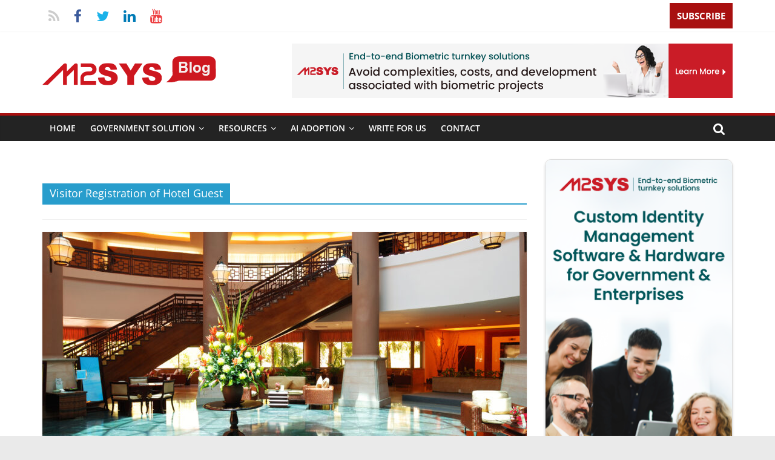

--- FILE ---
content_type: text/html; charset=UTF-8
request_url: https://www.m2sys.com/blog/tag/visitor-registration-of-hotel-guest/
body_size: 24018
content:
<!DOCTYPE html>
<html lang="en-US">
<head>
		
		<!-- Google Tag Manager -->
	<script>(function(w,d,s,l,i){w[l]=w[l]||[];w[l].push({'gtm.start':
	new Date().getTime(),event:'gtm.js'});var f=d.getElementsByTagName(s)[0],
	j=d.createElement(s),dl=l!='dataLayer'?'&l='+l:'';j.async=true;j.src=
	'https://www.googletagmanager.com/gtm.js?id='+i+dl;f.parentNode.insertBefore(j,f);
	})(window,document,'script','dataLayer','GTM-NDPWSZ7');</script>
	<!-- End Google Tag Manager -->

	<!-- Global site tag (gtag.js) - Google Ads: 1070330933 -->
	<script async src="https://www.googletagmanager.com/gtag/js?id=AW-1070330933"></script>
	<script>
	  window.dataLayer = window.dataLayer || [];
	  function gtag(){dataLayer.push(arguments);}
	  gtag('js', new Date());

	  gtag('config', 'AW-1070330933');
	</script>
	
	<meta charset="UTF-8"/>
	<meta name="viewport" content="width=device-width, initial-scale=1">
	<link rel="profile" href="http://gmpg.org/xfn/11"/>
	<link rel="pingback" href="https://www.m2sys.com/blog/xmlrpc.php"/>

  <link rel="stylesheet" href="https://maxcdn.bootstrapcdn.com/bootstrap/3.3.7/css/bootstrap.min.css">
  <script src="https://ajax.googleapis.com/ajax/libs/jquery/3.2.1/jquery.min.js"></script>
  <script src="https://maxcdn.bootstrapcdn.com/bootstrap/3.3.7/js/bootstrap.min.js"></script>

	

	<style type="text/css">
		#menu-item-20021 { display: none !important; }		
	</style>
<link rel="shortcut icon" href="https://www.m2sys.com/blog/wp-content/themes/colormag/favicon.ico" />
<link rel="stylesheet" href="https://www.m2sys.com/blog/wp-content/themes/colormag/css/grt-youtube-popup.css">

<style type="text/css">
	.custom-product-img img { margin: 0; }
	.cat-links a { display: inline-block; }
	.main-navigation ul li ul li a { width: auto !important; }
	.heateor_sss_sharing_container.heateor_sss_horizontal_sharing { font-size: 0; display: none; }
	.heateorSssSharingArrow.heateorSssPullOut { display: none; }
	p.akismet_comment_form_privacy_notice { font-size: 0; display: none; }
	#primary .entry-content a { font-weight: 600; }
	ul.sub-menu ul.sub-menu li a { width: 100%; }
	li>ul.sub-menu li:hover { background-color: #a81010; }
	li#menu-item-8265 a { padding: 0; }
	.subscribeBtn { background-color: #a81010; color:#fff; border: none; border-radius: 0; padding-top: 11px; padding-bottom: 10px; font-weight: bold; font-size: 15px; text-transform: uppercase; }
	.subscribeBtn:hover, .subscribeBtn:focus { color:#fff; background-color: #a81010; outline:0;}
	.main-navigation ul li ul li a { font-size: 13px !important; }
	.widget_featured_slider .slide-content .entry-title a:hover, .widget_highlighted_posts .article-content .entry-title a:hover { color: #f5f4f4 !important; }
	.widget_featured_posts { margin-bottom: 0 !important; }
	.bodyProducts { overflow: hidden; margin-bottom: 5px; }
	.bodyProducts .productWrap { width: 32.5%; min-height: 150px; }
	.horizontalProducts { overflow: hidden; padding-bottom: 20px; }
	.productWrap { width: 22.45%; border: 1px solid #ddd; border-radius: 5px; padding: 5px 9px 0; margin-bottom: 10px; margin-right: 9px; float: left; overflow: hidden; }
	.productWrap:last-child { margin-right: 0; }
	.productImgWrap { float: left; width: 45%; }
	.productImgWrap img { width: 100%; margin-bottom: 6px; }
	.productImgDesc { float: left; width: 55%; padding-left: 8px; }
	.productImgDesc p { font-size: 12px; letter-spacing: -.25px; margin-bottom: 8px; }
	.productImgDesc p a { color: #000; transition: all .3s; }
	.productImgDesc p a:hover { color: #a81010; }
	.productImgDesc p.more-btn span { color: #fff; background: #a81010; padding: 5px 10px; border-radius: 3px; }
	.productImgDesc p.more-btn span:hover { background: #cf0000; }
	.tg-footer-main-widget { width: 25% !important; }
	.tg-footer-other-widgets { width: 71.894737% !important; }	
	h4.verticalProductsTitle, #content .widget_custom_html h3.widget-title, .horizontalProducts h4.bottom-products-bar-widget-title { border-bottom: 2px solid #a81010; margin-bottom: 15px; padding-bottom: 0; }
	h4.verticalProductsTitle span, #content .widget_custom_html h3.widget-title span, .horizontalProducts h4.bottom-products-bar-widget-title span { color: #fff; padding: 6px 12px; display: inline-block; background: #a81010; }

	#secondary .custom-html-widget a { color: #000; }

	#custom_html-55 .youtube-link img { width: 100%; border: 1px solid #ddd; margin-top: 3px; border-radius: 5px; margin-bottom: 0; }
	.verticalProductsWrapper { overflow: hidden; /*padding: 30px 0 0;*/ }
	.verticalProductsWrapper .verticalProducts:first-child { /*margin-left: 5px;*/ }
	.verticalProductsWrapper .verticalProducts:last-child { margin-right: 0; }	
	h4.bottom-products-bar-widget-title, .verticalProductsWrapper .verticalProducts h4.verticalProductsTitle, h4.pagedProductTitle { font-size: 18px; }
	.verticalProductsWrapper .verticalProducts { width: 32%; float: left; margin-right: 15px; }
	.verticalProductsWrapper .verticalProducts .productWrap { float: none; width: 94%;}
	.verticalProductsWrapper .verticalProducts .productWrap .productImgWrap { width: 30%; }
	.verticalProductsWrapper .verticalProducts .productWrap .productImgDesc { width: 65%; padding-left: 12px; }
	#content .widget_custom_html h3.widget-title { font-size: 18px; }
	.productImgDesc1 p.descShort { margin-bottom: 0; }
	.productImgDesc1 .more-btn a { color: #fff; background: #a81010; padding: 2px 10px 4px; border-radius: 3px; margin-top: 8px; display: inline-block; font-size: 13px; }
	.youtube-link { cursor: pointer; }
	.type-post .entry-title, .type-page .entry-title { /*font-size: 26px !important;*/ }
	h3.m2sysProducts { font-size: 22px; background: #f5f5f5; margin: 0; padding: 15px 0; text-align: center; margin-bottom: 30px; }
	h4.pagedProductTitle { border-bottom: 2px solid #a81010; padding-bottom: 0; margin-bottom: 15px; margin-top: 20px; }
	h4.pagedProductTitle span { color: #fff; padding: 6px 12px; display: inline-block; background: #a81010; }
	.bodyVideoWrap .productWrap { width: 32.50%; }
	.videoMoreBtn { /*background: #a81010;*/ color: #fff; padding: 8px 25px; display: inline-block; border-radius: 5px; font-size: 15px; margin-top: 3px; transition: all .3s; }
	.videoMoreBtn:hover { /*background: #880f0f;*/ }

	.videoMoreBtn { background-image: linear-gradient(to right, #c32828 0%, #ff4444 51%, #c32828 100%); background-size: 200% auto; }
	.videoMoreBtn:hover { background-position: right center; color: #fff; }

	.bodyVideoWrap .productImgDesc1 p.descShort { line-height: 1.2; padding-bottom: 5px; text-align: center; }
	.bodyVideoWrap .productImgDesc1 p.more-btn { margin-bottom: 8px; }

   .single-post-sidebar {  }
   .single-post-sidebar h3.entry-title { font-size: 15px; line-height: 1.35; text-align: center; padding-top: 2px; padding-bottom: 5px; } 
   .single-post-sidebar h3.entry-title a { color: #333; }
   #secondary .single-post-sidebar h3.entry-title a:hover { text-decoration: none; }
   .single-post-sidebar .cat-links a { border-radius: 3px; color: #ffffff; font-size: 12px; padding: 3px 10px; text-decoration: none; display: inline-block; margin-bottom: 5px; }
   .single-post-sidebar .below-entry-meta { display: none !important;; }
   .single-post-sidebar .single-article img { margin-bottom: 8px; }
   .single-post-sidebar .single-article { margin-bottom: 30px; border: 1px solid #ccc; padding: 8px; }
   .single-post-sidebar .above-entry-meta { /*text-align: center;*/ }

/* #primary .entry-content img {
	background: url(http://www.m2sys.com/blog/wp-content/uploads/2018/03/placeholder-image.png) no-repeat center center;
	min-height: 150px;
	text-indent: -99999px;
	object-fit: contain;
} */

	.entry-content li { line-height: 2 !important; margin-bottom: 15px; font-family: 'Open Sans', serif; font-size: 15px; }

   .bio-socials, #author-bio-box { width: 100% !important; }
.bio-socials img { min-height: auto !important; }

#author-bio-box { float: none !important; }

div.wpcf7 { overflow: hidden; }
div.wpcf7 .selectionShareable input { margin: 0;}
.wpcf7-tel, .wpcf7-select { background-color: #F8F8F8; padding: 1%; border: 1px solid #EAEAEA; line-height: 20px; width: 100%; }
.es_caption { font-size: 12px; text-align: center; }
.es_textbox_class, .es_textbox_button { margin-bottom: 0 !important; }
form.es_widget_form { border: 1px solid #ddd; padding: 10px; padding-bottom: 0; border-radius: 5px; }

	.ig_content {  }
	.ig_content h4 { font-size: 24px; font-weight: bold; text-align: center; color: #a81010; }
	.ig_content .es_submit_button { background: #a81010 !important; font-size: 20px !important; font-weight: normal !important; width: 200px !important; border-radius: 5px !important; }

	.caseStudiesWrap { overflow: hidden; }

/* start caseStudies pages form design */
.wp-caption .wp-caption-text { font-size: 12px; margin: 0 !important; }
.formMainWrap { clear: both; overflow: hidden; }
.formWrapper { width: 98%; border: 1px solid #ddd; box-shadow: 0 1px 8px 1px #ddd; margin-bottom: 15px; margin-right: 15px; }
.formWrapper strong { display: block; text-align: center; background: #f5f5f5; padding: 15px; }
div.wpcf7 { padding: 0 20px 20px 20px !important; }
p.selectionShareable { line-height: 2; }
.wpcf7 p.selectionShareable { font-size: 14px; }
.caseInfo h3, .caseInfo h2 { margin: 0; line-height: 1.75; text-align: center; font-weight: 600; font-size: 15px; padding-bottom: 5px; }
/* end caseStudies pages form design */

	@media (max-width:320px), (max-width:360px), (max-width:375px), (max-width:400px), (max-width:480px) {
		.authorMobileScreen { width: 69% !important; }
		.bodyProducts .productWrap, .bodyVideoWrap .productWrap { width: 94%; }
		.productWrap { width: 93%; margin-right: 0; float: none; }
		.verticalProductsWrapper .verticalProducts { width: 100%; margin-right: 0; float: none; }
		.tg-footer-main-widget, .tg-footer-other-widgets { width: 100% !important; }
		.m2sysCaseStudies>div { width: 97% !important; float: none !important; margin-right: 0 !important; margin-bottom: 20px; }
		#custom_html-54 h3 br { display: none; }
		.caseStudiesWrap {  }
		.caseStudy { width: 95% !important; }
	}
</style>

<script src='https://www.google.com/recaptcha/api.js'></script>

			<style type="text/css">
					.heateor_sss_button_instagram span.heateor_sss_svg,a.heateor_sss_instagram span.heateor_sss_svg{background:radial-gradient(circle at 30% 107%,#fdf497 0,#fdf497 5%,#fd5949 45%,#d6249f 60%,#285aeb 90%)}
											.heateor_sss_horizontal_sharing .heateor_sss_svg,.heateor_sss_standard_follow_icons_container .heateor_sss_svg{
							color: #fff;
						border-width: 0px;
			border-style: solid;
			border-color: transparent;
		}
					.heateor_sss_horizontal_sharing .heateorSssTCBackground{
				color:#666;
			}
					.heateor_sss_horizontal_sharing span.heateor_sss_svg:hover,.heateor_sss_standard_follow_icons_container span.heateor_sss_svg:hover{
						border-color: transparent;
		}
		.heateor_sss_vertical_sharing span.heateor_sss_svg,.heateor_sss_floating_follow_icons_container span.heateor_sss_svg{
							color: #fff;
						border-width: 0px;
			border-style: solid;
			border-color: transparent;
		}
				.heateor_sss_vertical_sharing .heateorSssTCBackground{
			color:#666;
		}
						.heateor_sss_vertical_sharing span.heateor_sss_svg:hover,.heateor_sss_floating_follow_icons_container span.heateor_sss_svg:hover{
						border-color: transparent;
		}
		@media screen and (max-width:783px) {.heateor_sss_vertical_sharing{display:none!important}}		</style>
		<meta name='robots' content='noindex, follow' />
<link rel="preload" href="https://www.m2sys.com/blog/wp-content/plugins/rate-my-post/public/css/fonts/ratemypost.ttf" type="font/ttf" as="font" crossorigin="anonymous">
	<!-- This site is optimized with the Yoast SEO plugin v19.6.1 - https://yoast.com/wordpress/plugins/seo/ -->
	<title>Visitor Registration of Hotel Guest Archives - Digital Transformation of Government Services</title>
	<meta property="og:locale" content="en_US" />
	<meta property="og:type" content="article" />
	<meta property="og:title" content="Visitor Registration of Hotel Guest Archives - Digital Transformation of Government Services" />
	<meta property="og:url" content="https://www.m2sys.com/blog/tag/visitor-registration-of-hotel-guest/" />
	<meta property="og:site_name" content="Digital Transformation of Government Services" />
	<meta name="twitter:card" content="summary_large_image" />
	<meta name="twitter:site" content="@m2sys" />
	<script type="application/ld+json" class="yoast-schema-graph">{"@context":"https://schema.org","@graph":[{"@type":"CollectionPage","@id":"https://www.m2sys.com/blog/tag/visitor-registration-of-hotel-guest/","url":"https://www.m2sys.com/blog/tag/visitor-registration-of-hotel-guest/","name":"Visitor Registration of Hotel Guest Archives - Digital Transformation of Government Services","isPartOf":{"@id":"https://www.m2sys.com/blog/#website"},"primaryImageOfPage":{"@id":"https://www.m2sys.com/blog/tag/visitor-registration-of-hotel-guest/#primaryimage"},"image":{"@id":"https://www.m2sys.com/blog/tag/visitor-registration-of-hotel-guest/#primaryimage"},"thumbnailUrl":"https://www.m2sys.com/blog/wp-content/uploads/2019/09/Visitor-Management-System-for-Hospitality-Industry-1.jpg","breadcrumb":{"@id":"https://www.m2sys.com/blog/tag/visitor-registration-of-hotel-guest/#breadcrumb"},"inLanguage":"en-US"},{"@type":"ImageObject","inLanguage":"en-US","@id":"https://www.m2sys.com/blog/tag/visitor-registration-of-hotel-guest/#primaryimage","url":"https://www.m2sys.com/blog/wp-content/uploads/2019/09/Visitor-Management-System-for-Hospitality-Industry-1.jpg","contentUrl":"https://www.m2sys.com/blog/wp-content/uploads/2019/09/Visitor-Management-System-for-Hospitality-Industry-1.jpg","width":3872,"height":2592,"caption":"Luxury hotel lobby room interior"},{"@type":"BreadcrumbList","@id":"https://www.m2sys.com/blog/tag/visitor-registration-of-hotel-guest/#breadcrumb","itemListElement":[{"@type":"ListItem","position":1,"name":"Visitor Registration of Hotel Guest"}]},{"@type":"WebSite","@id":"https://www.m2sys.com/blog/#website","url":"https://www.m2sys.com/blog/","name":"Digital Transformation of Government Services","description":"","publisher":{"@id":"https://www.m2sys.com/blog/#organization"},"potentialAction":[{"@type":"SearchAction","target":{"@type":"EntryPoint","urlTemplate":"https://www.m2sys.com/blog/?s={search_term_string}"},"query-input":"required name=search_term_string"}],"inLanguage":"en-US"},{"@type":"Organization","@id":"https://www.m2sys.com/blog/#organization","name":"Digital Transformation of Government Services","url":"https://www.m2sys.com/blog/","sameAs":["https://instagram.com/m2sys","https://www.linkedin.com/company/m2sys-technology","https://www.pinterest.com/m2sys/","https://www.youtube.com/user/M2SYS","https://www.facebook.com/m2sys","https://twitter.com/m2sys"],"logo":{"@type":"ImageObject","inLanguage":"en-US","@id":"https://www.m2sys.com/blog/#/schema/logo/image/","url":"https://www.m2sys.com/blog/wp-content/uploads/2017/12/m2sys-blog.png","contentUrl":"https://www.m2sys.com/blog/wp-content/uploads/2017/12/m2sys-blog.png","width":287,"height":48,"caption":"Digital Transformation of Government Services"},"image":{"@id":"https://www.m2sys.com/blog/#/schema/logo/image/"}}]}</script>
	<!-- / Yoast SEO plugin. -->


<link rel="alternate" type="application/rss+xml" title="Digital Transformation of Government Services &raquo; Feed" href="https://www.m2sys.com/blog/feed/" />
<link rel="alternate" type="application/rss+xml" title="Digital Transformation of Government Services &raquo; Comments Feed" href="https://www.m2sys.com/blog/comments/feed/" />
<link rel="alternate" type="application/rss+xml" title="Digital Transformation of Government Services &raquo; Visitor Registration of Hotel Guest Tag Feed" href="https://www.m2sys.com/blog/tag/visitor-registration-of-hotel-guest/feed/" />
<script type="text/javascript">
/* <![CDATA[ */
window._wpemojiSettings = {"baseUrl":"https:\/\/s.w.org\/images\/core\/emoji\/15.0.3\/72x72\/","ext":".png","svgUrl":"https:\/\/s.w.org\/images\/core\/emoji\/15.0.3\/svg\/","svgExt":".svg","source":{"concatemoji":"https:\/\/www.m2sys.com\/blog\/wp-includes\/js\/wp-emoji-release.min.js"}};
/*! This file is auto-generated */
!function(i,n){var o,s,e;function c(e){try{var t={supportTests:e,timestamp:(new Date).valueOf()};sessionStorage.setItem(o,JSON.stringify(t))}catch(e){}}function p(e,t,n){e.clearRect(0,0,e.canvas.width,e.canvas.height),e.fillText(t,0,0);var t=new Uint32Array(e.getImageData(0,0,e.canvas.width,e.canvas.height).data),r=(e.clearRect(0,0,e.canvas.width,e.canvas.height),e.fillText(n,0,0),new Uint32Array(e.getImageData(0,0,e.canvas.width,e.canvas.height).data));return t.every(function(e,t){return e===r[t]})}function u(e,t,n){switch(t){case"flag":return n(e,"\ud83c\udff3\ufe0f\u200d\u26a7\ufe0f","\ud83c\udff3\ufe0f\u200b\u26a7\ufe0f")?!1:!n(e,"\ud83c\uddfa\ud83c\uddf3","\ud83c\uddfa\u200b\ud83c\uddf3")&&!n(e,"\ud83c\udff4\udb40\udc67\udb40\udc62\udb40\udc65\udb40\udc6e\udb40\udc67\udb40\udc7f","\ud83c\udff4\u200b\udb40\udc67\u200b\udb40\udc62\u200b\udb40\udc65\u200b\udb40\udc6e\u200b\udb40\udc67\u200b\udb40\udc7f");case"emoji":return!n(e,"\ud83d\udc26\u200d\u2b1b","\ud83d\udc26\u200b\u2b1b")}return!1}function f(e,t,n){var r="undefined"!=typeof WorkerGlobalScope&&self instanceof WorkerGlobalScope?new OffscreenCanvas(300,150):i.createElement("canvas"),a=r.getContext("2d",{willReadFrequently:!0}),o=(a.textBaseline="top",a.font="600 32px Arial",{});return e.forEach(function(e){o[e]=t(a,e,n)}),o}function t(e){var t=i.createElement("script");t.src=e,t.defer=!0,i.head.appendChild(t)}"undefined"!=typeof Promise&&(o="wpEmojiSettingsSupports",s=["flag","emoji"],n.supports={everything:!0,everythingExceptFlag:!0},e=new Promise(function(e){i.addEventListener("DOMContentLoaded",e,{once:!0})}),new Promise(function(t){var n=function(){try{var e=JSON.parse(sessionStorage.getItem(o));if("object"==typeof e&&"number"==typeof e.timestamp&&(new Date).valueOf()<e.timestamp+604800&&"object"==typeof e.supportTests)return e.supportTests}catch(e){}return null}();if(!n){if("undefined"!=typeof Worker&&"undefined"!=typeof OffscreenCanvas&&"undefined"!=typeof URL&&URL.createObjectURL&&"undefined"!=typeof Blob)try{var e="postMessage("+f.toString()+"("+[JSON.stringify(s),u.toString(),p.toString()].join(",")+"));",r=new Blob([e],{type:"text/javascript"}),a=new Worker(URL.createObjectURL(r),{name:"wpTestEmojiSupports"});return void(a.onmessage=function(e){c(n=e.data),a.terminate(),t(n)})}catch(e){}c(n=f(s,u,p))}t(n)}).then(function(e){for(var t in e)n.supports[t]=e[t],n.supports.everything=n.supports.everything&&n.supports[t],"flag"!==t&&(n.supports.everythingExceptFlag=n.supports.everythingExceptFlag&&n.supports[t]);n.supports.everythingExceptFlag=n.supports.everythingExceptFlag&&!n.supports.flag,n.DOMReady=!1,n.readyCallback=function(){n.DOMReady=!0}}).then(function(){return e}).then(function(){var e;n.supports.everything||(n.readyCallback(),(e=n.source||{}).concatemoji?t(e.concatemoji):e.wpemoji&&e.twemoji&&(t(e.twemoji),t(e.wpemoji)))}))}((window,document),window._wpemojiSettings);
/* ]]> */
</script>
<link rel='stylesheet' id='selection-sharer-css' href='https://www.m2sys.com/blog/wp-content/plugins/selection-sharer/css/selection-sharer.css' type='text/css' media='all' />
<link rel='stylesheet' id='jquery.prettyphoto-css' href='https://www.m2sys.com/blog/wp-content/plugins/wp-video-lightbox/css/prettyPhoto.css' type='text/css' media='all' />
<link rel='stylesheet' id='video-lightbox-css' href='https://www.m2sys.com/blog/wp-content/plugins/wp-video-lightbox/wp-video-lightbox.css' type='text/css' media='all' />
<style id='wp-emoji-styles-inline-css' type='text/css'>

	img.wp-smiley, img.emoji {
		display: inline !important;
		border: none !important;
		box-shadow: none !important;
		height: 1em !important;
		width: 1em !important;
		margin: 0 0.07em !important;
		vertical-align: -0.1em !important;
		background: none !important;
		padding: 0 !important;
	}
</style>
<link rel='stylesheet' id='wp-block-library-css' href='https://www.m2sys.com/blog/wp-includes/css/dist/block-library/style.min.css' type='text/css' media='all' />
<style id='wp-block-library-theme-inline-css' type='text/css'>
.wp-block-audio :where(figcaption){color:#555;font-size:13px;text-align:center}.is-dark-theme .wp-block-audio :where(figcaption){color:#ffffffa6}.wp-block-audio{margin:0 0 1em}.wp-block-code{border:1px solid #ccc;border-radius:4px;font-family:Menlo,Consolas,monaco,monospace;padding:.8em 1em}.wp-block-embed :where(figcaption){color:#555;font-size:13px;text-align:center}.is-dark-theme .wp-block-embed :where(figcaption){color:#ffffffa6}.wp-block-embed{margin:0 0 1em}.blocks-gallery-caption{color:#555;font-size:13px;text-align:center}.is-dark-theme .blocks-gallery-caption{color:#ffffffa6}:root :where(.wp-block-image figcaption){color:#555;font-size:13px;text-align:center}.is-dark-theme :root :where(.wp-block-image figcaption){color:#ffffffa6}.wp-block-image{margin:0 0 1em}.wp-block-pullquote{border-bottom:4px solid;border-top:4px solid;color:currentColor;margin-bottom:1.75em}.wp-block-pullquote cite,.wp-block-pullquote footer,.wp-block-pullquote__citation{color:currentColor;font-size:.8125em;font-style:normal;text-transform:uppercase}.wp-block-quote{border-left:.25em solid;margin:0 0 1.75em;padding-left:1em}.wp-block-quote cite,.wp-block-quote footer{color:currentColor;font-size:.8125em;font-style:normal;position:relative}.wp-block-quote.has-text-align-right{border-left:none;border-right:.25em solid;padding-left:0;padding-right:1em}.wp-block-quote.has-text-align-center{border:none;padding-left:0}.wp-block-quote.is-large,.wp-block-quote.is-style-large,.wp-block-quote.is-style-plain{border:none}.wp-block-search .wp-block-search__label{font-weight:700}.wp-block-search__button{border:1px solid #ccc;padding:.375em .625em}:where(.wp-block-group.has-background){padding:1.25em 2.375em}.wp-block-separator.has-css-opacity{opacity:.4}.wp-block-separator{border:none;border-bottom:2px solid;margin-left:auto;margin-right:auto}.wp-block-separator.has-alpha-channel-opacity{opacity:1}.wp-block-separator:not(.is-style-wide):not(.is-style-dots){width:100px}.wp-block-separator.has-background:not(.is-style-dots){border-bottom:none;height:1px}.wp-block-separator.has-background:not(.is-style-wide):not(.is-style-dots){height:2px}.wp-block-table{margin:0 0 1em}.wp-block-table td,.wp-block-table th{word-break:normal}.wp-block-table :where(figcaption){color:#555;font-size:13px;text-align:center}.is-dark-theme .wp-block-table :where(figcaption){color:#ffffffa6}.wp-block-video :where(figcaption){color:#555;font-size:13px;text-align:center}.is-dark-theme .wp-block-video :where(figcaption){color:#ffffffa6}.wp-block-video{margin:0 0 1em}:root :where(.wp-block-template-part.has-background){margin-bottom:0;margin-top:0;padding:1.25em 2.375em}
</style>
<link rel='stylesheet' id='mpp_gutenberg-css' href='https://www.m2sys.com/blog/wp-content/plugins/metronet-profile-picture/dist/blocks.style.build.css' type='text/css' media='all' />
<style id='classic-theme-styles-inline-css' type='text/css'>
/*! This file is auto-generated */
.wp-block-button__link{color:#fff;background-color:#32373c;border-radius:9999px;box-shadow:none;text-decoration:none;padding:calc(.667em + 2px) calc(1.333em + 2px);font-size:1.125em}.wp-block-file__button{background:#32373c;color:#fff;text-decoration:none}
</style>
<style id='global-styles-inline-css' type='text/css'>
:root{--wp--preset--aspect-ratio--square: 1;--wp--preset--aspect-ratio--4-3: 4/3;--wp--preset--aspect-ratio--3-4: 3/4;--wp--preset--aspect-ratio--3-2: 3/2;--wp--preset--aspect-ratio--2-3: 2/3;--wp--preset--aspect-ratio--16-9: 16/9;--wp--preset--aspect-ratio--9-16: 9/16;--wp--preset--color--black: #000000;--wp--preset--color--cyan-bluish-gray: #abb8c3;--wp--preset--color--white: #ffffff;--wp--preset--color--pale-pink: #f78da7;--wp--preset--color--vivid-red: #cf2e2e;--wp--preset--color--luminous-vivid-orange: #ff6900;--wp--preset--color--luminous-vivid-amber: #fcb900;--wp--preset--color--light-green-cyan: #7bdcb5;--wp--preset--color--vivid-green-cyan: #00d084;--wp--preset--color--pale-cyan-blue: #8ed1fc;--wp--preset--color--vivid-cyan-blue: #0693e3;--wp--preset--color--vivid-purple: #9b51e0;--wp--preset--gradient--vivid-cyan-blue-to-vivid-purple: linear-gradient(135deg,rgba(6,147,227,1) 0%,rgb(155,81,224) 100%);--wp--preset--gradient--light-green-cyan-to-vivid-green-cyan: linear-gradient(135deg,rgb(122,220,180) 0%,rgb(0,208,130) 100%);--wp--preset--gradient--luminous-vivid-amber-to-luminous-vivid-orange: linear-gradient(135deg,rgba(252,185,0,1) 0%,rgba(255,105,0,1) 100%);--wp--preset--gradient--luminous-vivid-orange-to-vivid-red: linear-gradient(135deg,rgba(255,105,0,1) 0%,rgb(207,46,46) 100%);--wp--preset--gradient--very-light-gray-to-cyan-bluish-gray: linear-gradient(135deg,rgb(238,238,238) 0%,rgb(169,184,195) 100%);--wp--preset--gradient--cool-to-warm-spectrum: linear-gradient(135deg,rgb(74,234,220) 0%,rgb(151,120,209) 20%,rgb(207,42,186) 40%,rgb(238,44,130) 60%,rgb(251,105,98) 80%,rgb(254,248,76) 100%);--wp--preset--gradient--blush-light-purple: linear-gradient(135deg,rgb(255,206,236) 0%,rgb(152,150,240) 100%);--wp--preset--gradient--blush-bordeaux: linear-gradient(135deg,rgb(254,205,165) 0%,rgb(254,45,45) 50%,rgb(107,0,62) 100%);--wp--preset--gradient--luminous-dusk: linear-gradient(135deg,rgb(255,203,112) 0%,rgb(199,81,192) 50%,rgb(65,88,208) 100%);--wp--preset--gradient--pale-ocean: linear-gradient(135deg,rgb(255,245,203) 0%,rgb(182,227,212) 50%,rgb(51,167,181) 100%);--wp--preset--gradient--electric-grass: linear-gradient(135deg,rgb(202,248,128) 0%,rgb(113,206,126) 100%);--wp--preset--gradient--midnight: linear-gradient(135deg,rgb(2,3,129) 0%,rgb(40,116,252) 100%);--wp--preset--font-size--small: 13px;--wp--preset--font-size--medium: 20px;--wp--preset--font-size--large: 36px;--wp--preset--font-size--x-large: 42px;--wp--preset--spacing--20: 0.44rem;--wp--preset--spacing--30: 0.67rem;--wp--preset--spacing--40: 1rem;--wp--preset--spacing--50: 1.5rem;--wp--preset--spacing--60: 2.25rem;--wp--preset--spacing--70: 3.38rem;--wp--preset--spacing--80: 5.06rem;--wp--preset--shadow--natural: 6px 6px 9px rgba(0, 0, 0, 0.2);--wp--preset--shadow--deep: 12px 12px 50px rgba(0, 0, 0, 0.4);--wp--preset--shadow--sharp: 6px 6px 0px rgba(0, 0, 0, 0.2);--wp--preset--shadow--outlined: 6px 6px 0px -3px rgba(255, 255, 255, 1), 6px 6px rgba(0, 0, 0, 1);--wp--preset--shadow--crisp: 6px 6px 0px rgba(0, 0, 0, 1);}:where(.is-layout-flex){gap: 0.5em;}:where(.is-layout-grid){gap: 0.5em;}body .is-layout-flex{display: flex;}.is-layout-flex{flex-wrap: wrap;align-items: center;}.is-layout-flex > :is(*, div){margin: 0;}body .is-layout-grid{display: grid;}.is-layout-grid > :is(*, div){margin: 0;}:where(.wp-block-columns.is-layout-flex){gap: 2em;}:where(.wp-block-columns.is-layout-grid){gap: 2em;}:where(.wp-block-post-template.is-layout-flex){gap: 1.25em;}:where(.wp-block-post-template.is-layout-grid){gap: 1.25em;}.has-black-color{color: var(--wp--preset--color--black) !important;}.has-cyan-bluish-gray-color{color: var(--wp--preset--color--cyan-bluish-gray) !important;}.has-white-color{color: var(--wp--preset--color--white) !important;}.has-pale-pink-color{color: var(--wp--preset--color--pale-pink) !important;}.has-vivid-red-color{color: var(--wp--preset--color--vivid-red) !important;}.has-luminous-vivid-orange-color{color: var(--wp--preset--color--luminous-vivid-orange) !important;}.has-luminous-vivid-amber-color{color: var(--wp--preset--color--luminous-vivid-amber) !important;}.has-light-green-cyan-color{color: var(--wp--preset--color--light-green-cyan) !important;}.has-vivid-green-cyan-color{color: var(--wp--preset--color--vivid-green-cyan) !important;}.has-pale-cyan-blue-color{color: var(--wp--preset--color--pale-cyan-blue) !important;}.has-vivid-cyan-blue-color{color: var(--wp--preset--color--vivid-cyan-blue) !important;}.has-vivid-purple-color{color: var(--wp--preset--color--vivid-purple) !important;}.has-black-background-color{background-color: var(--wp--preset--color--black) !important;}.has-cyan-bluish-gray-background-color{background-color: var(--wp--preset--color--cyan-bluish-gray) !important;}.has-white-background-color{background-color: var(--wp--preset--color--white) !important;}.has-pale-pink-background-color{background-color: var(--wp--preset--color--pale-pink) !important;}.has-vivid-red-background-color{background-color: var(--wp--preset--color--vivid-red) !important;}.has-luminous-vivid-orange-background-color{background-color: var(--wp--preset--color--luminous-vivid-orange) !important;}.has-luminous-vivid-amber-background-color{background-color: var(--wp--preset--color--luminous-vivid-amber) !important;}.has-light-green-cyan-background-color{background-color: var(--wp--preset--color--light-green-cyan) !important;}.has-vivid-green-cyan-background-color{background-color: var(--wp--preset--color--vivid-green-cyan) !important;}.has-pale-cyan-blue-background-color{background-color: var(--wp--preset--color--pale-cyan-blue) !important;}.has-vivid-cyan-blue-background-color{background-color: var(--wp--preset--color--vivid-cyan-blue) !important;}.has-vivid-purple-background-color{background-color: var(--wp--preset--color--vivid-purple) !important;}.has-black-border-color{border-color: var(--wp--preset--color--black) !important;}.has-cyan-bluish-gray-border-color{border-color: var(--wp--preset--color--cyan-bluish-gray) !important;}.has-white-border-color{border-color: var(--wp--preset--color--white) !important;}.has-pale-pink-border-color{border-color: var(--wp--preset--color--pale-pink) !important;}.has-vivid-red-border-color{border-color: var(--wp--preset--color--vivid-red) !important;}.has-luminous-vivid-orange-border-color{border-color: var(--wp--preset--color--luminous-vivid-orange) !important;}.has-luminous-vivid-amber-border-color{border-color: var(--wp--preset--color--luminous-vivid-amber) !important;}.has-light-green-cyan-border-color{border-color: var(--wp--preset--color--light-green-cyan) !important;}.has-vivid-green-cyan-border-color{border-color: var(--wp--preset--color--vivid-green-cyan) !important;}.has-pale-cyan-blue-border-color{border-color: var(--wp--preset--color--pale-cyan-blue) !important;}.has-vivid-cyan-blue-border-color{border-color: var(--wp--preset--color--vivid-cyan-blue) !important;}.has-vivid-purple-border-color{border-color: var(--wp--preset--color--vivid-purple) !important;}.has-vivid-cyan-blue-to-vivid-purple-gradient-background{background: var(--wp--preset--gradient--vivid-cyan-blue-to-vivid-purple) !important;}.has-light-green-cyan-to-vivid-green-cyan-gradient-background{background: var(--wp--preset--gradient--light-green-cyan-to-vivid-green-cyan) !important;}.has-luminous-vivid-amber-to-luminous-vivid-orange-gradient-background{background: var(--wp--preset--gradient--luminous-vivid-amber-to-luminous-vivid-orange) !important;}.has-luminous-vivid-orange-to-vivid-red-gradient-background{background: var(--wp--preset--gradient--luminous-vivid-orange-to-vivid-red) !important;}.has-very-light-gray-to-cyan-bluish-gray-gradient-background{background: var(--wp--preset--gradient--very-light-gray-to-cyan-bluish-gray) !important;}.has-cool-to-warm-spectrum-gradient-background{background: var(--wp--preset--gradient--cool-to-warm-spectrum) !important;}.has-blush-light-purple-gradient-background{background: var(--wp--preset--gradient--blush-light-purple) !important;}.has-blush-bordeaux-gradient-background{background: var(--wp--preset--gradient--blush-bordeaux) !important;}.has-luminous-dusk-gradient-background{background: var(--wp--preset--gradient--luminous-dusk) !important;}.has-pale-ocean-gradient-background{background: var(--wp--preset--gradient--pale-ocean) !important;}.has-electric-grass-gradient-background{background: var(--wp--preset--gradient--electric-grass) !important;}.has-midnight-gradient-background{background: var(--wp--preset--gradient--midnight) !important;}.has-small-font-size{font-size: var(--wp--preset--font-size--small) !important;}.has-medium-font-size{font-size: var(--wp--preset--font-size--medium) !important;}.has-large-font-size{font-size: var(--wp--preset--font-size--large) !important;}.has-x-large-font-size{font-size: var(--wp--preset--font-size--x-large) !important;}
:where(.wp-block-post-template.is-layout-flex){gap: 1.25em;}:where(.wp-block-post-template.is-layout-grid){gap: 1.25em;}
:where(.wp-block-columns.is-layout-flex){gap: 2em;}:where(.wp-block-columns.is-layout-grid){gap: 2em;}
:root :where(.wp-block-pullquote){font-size: 1.5em;line-height: 1.6;}
</style>
<link rel='stylesheet' id='bcct_style-css' href='https://www.m2sys.com/blog/wp-content/plugins/better-click-to-tweet/assets/css/styles.css' type='text/css' media='all' />
<link rel='stylesheet' id='contact-form-7-css' href='https://www.m2sys.com/blog/wp-content/plugins/contact-form-7/includes/css/styles.css' type='text/css' media='all' />
<link rel='stylesheet' id='wcjp-frontend.css-css' href='https://www.m2sys.com/blog/wp-content/plugins/custom-css-js-php/assets/css/wcjp-frontend.css' type='text/css' media='all' />
<link rel='stylesheet' id='email-subscribers-css' href='https://www.m2sys.com/blog/wp-content/plugins/email-subscribers/lite/public/css/email-subscribers-public.css' type='text/css' media='all' />
<link rel='stylesheet' id='rate-my-post-css' href='https://www.m2sys.com/blog/wp-content/plugins/rate-my-post/public/css/rate-my-post.css' type='text/css' media='all' />
<link rel='stylesheet' id='wp-show-posts-css' href='https://www.m2sys.com/blog/wp-content/plugins/wp-show-posts/css/wp-show-posts-min.css' type='text/css' media='all' />
<link rel='stylesheet' id='colormag_style-css' href='https://www.m2sys.com/blog/wp-content/themes/colormag-child/style.css' type='text/css' media='all' />
<style id='colormag_style-inline-css' type='text/css'>
.colormag-button,blockquote,button,input[type=reset],input[type=button],input[type=submit],#masthead.colormag-header-clean #site-navigation.main-small-navigation .menu-toggle,.fa.search-top:hover,#masthead.colormag-header-classic #site-navigation.main-small-navigation .menu-toggle,.main-navigation ul li.focus > a,#masthead.colormag-header-classic .main-navigation ul ul.sub-menu li.focus > a,.home-icon.front_page_on,.main-navigation a:hover,.main-navigation ul li ul li a:hover,.main-navigation ul li ul li:hover>a,.main-navigation ul li.current-menu-ancestor>a,.main-navigation ul li.current-menu-item ul li a:hover,.main-navigation ul li.current-menu-item>a,.main-navigation ul li.current_page_ancestor>a,.main-navigation ul li.current_page_item>a,.main-navigation ul li:hover>a,.main-small-navigation li a:hover,.site-header .menu-toggle:hover,#masthead.colormag-header-classic .main-navigation ul ul.sub-menu li:hover > a,#masthead.colormag-header-classic .main-navigation ul ul.sub-menu li.current-menu-ancestor > a,#masthead.colormag-header-classic .main-navigation ul ul.sub-menu li.current-menu-item > a,#masthead .main-small-navigation li:hover > a,#masthead .main-small-navigation li.current-page-ancestor > a,#masthead .main-small-navigation li.current-menu-ancestor > a,#masthead .main-small-navigation li.current-page-item > a,#masthead .main-small-navigation li.current-menu-item > a,.main-small-navigation .current-menu-item>a,.main-small-navigation .current_page_item > a,.promo-button-area a:hover,#content .wp-pagenavi .current,#content .wp-pagenavi a:hover,.format-link .entry-content a,.pagination span,.comments-area .comment-author-link span,#secondary .widget-title span,.footer-widgets-area .widget-title span,.colormag-footer--classic .footer-widgets-area .widget-title span::before,.advertisement_above_footer .widget-title span,#content .post .article-content .above-entry-meta .cat-links a,.page-header .page-title span,.entry-meta .post-format i,.more-link,.no-post-thumbnail,.widget_featured_slider .slide-content .above-entry-meta .cat-links a,.widget_highlighted_posts .article-content .above-entry-meta .cat-links a,.widget_featured_posts .article-content .above-entry-meta .cat-links a,.widget_featured_posts .widget-title span,.widget_slider_area .widget-title span,.widget_beside_slider .widget-title span,.wp-block-quote,.wp-block-quote.is-style-large,.wp-block-quote.has-text-align-right{background-color:#a81010;}#site-title a,.next a:hover,.previous a:hover,.social-links i.fa:hover,a,#masthead.colormag-header-clean .social-links li:hover i.fa,#masthead.colormag-header-classic .social-links li:hover i.fa,#masthead.colormag-header-clean .breaking-news .newsticker a:hover,#masthead.colormag-header-classic .breaking-news .newsticker a:hover,#masthead.colormag-header-classic #site-navigation .fa.search-top:hover,#masthead.colormag-header-classic #site-navigation.main-navigation .random-post a:hover .fa-random,.dark-skin #masthead.colormag-header-classic #site-navigation.main-navigation .home-icon:hover .fa,#masthead .main-small-navigation li:hover > .sub-toggle i,.better-responsive-menu #masthead .main-small-navigation .sub-toggle.active .fa,#masthead.colormag-header-classic .main-navigation .home-icon a:hover .fa,.pagination a span:hover,#content .comments-area a.comment-edit-link:hover,#content .comments-area a.comment-permalink:hover,#content .comments-area article header cite a:hover,.comments-area .comment-author-link a:hover,.comment .comment-reply-link:hover,.nav-next a,.nav-previous a,.footer-widgets-area a:hover,a#scroll-up i,#content .post .article-content .entry-title a:hover,.entry-meta .byline i,.entry-meta .cat-links i,.entry-meta a,.post .entry-title a:hover,.search .entry-title a:hover,.entry-meta .comments-link a:hover,.entry-meta .edit-link a:hover,.entry-meta .posted-on a:hover,.entry-meta .tag-links a:hover,.single #content .tags a:hover,.post-box .entry-meta .cat-links a:hover,.post-box .entry-meta .posted-on a:hover,.post.post-box .entry-title a:hover,.widget_featured_slider .slide-content .below-entry-meta .byline a:hover,.widget_featured_slider .slide-content .below-entry-meta .comments a:hover,.widget_featured_slider .slide-content .below-entry-meta .posted-on a:hover,.widget_featured_slider .slide-content .entry-title a:hover,.byline a:hover,.comments a:hover,.edit-link a:hover,.posted-on a:hover,.tag-links a:hover,.widget_highlighted_posts .article-content .below-entry-meta .byline a:hover,.widget_highlighted_posts .article-content .below-entry-meta .comments a:hover,.widget_highlighted_posts .article-content .below-entry-meta .posted-on a:hover,.widget_highlighted_posts .article-content .entry-title a:hover,.widget_featured_posts .article-content .entry-title a:hover,.related-posts-main-title .fa,.single-related-posts .article-content .entry-title a:hover{color:#a81010;}#site-navigation{border-top-color:#a81010;}#masthead.colormag-header-classic .main-navigation ul ul.sub-menu li:hover,#masthead.colormag-header-classic .main-navigation ul ul.sub-menu li.current-menu-ancestor,#masthead.colormag-header-classic .main-navigation ul ul.sub-menu li.current-menu-item,#masthead.colormag-header-classic #site-navigation .menu-toggle,#masthead.colormag-header-classic #site-navigation .menu-toggle:hover,#masthead.colormag-header-classic .main-navigation ul > li:hover > a,#masthead.colormag-header-classic .main-navigation ul > li.current-menu-item > a,#masthead.colormag-header-classic .main-navigation ul > li.current-menu-ancestor > a,#masthead.colormag-header-classic .main-navigation ul li.focus > a,.promo-button-area a:hover,.pagination a span:hover{border-color:#a81010;}#secondary .widget-title,.footer-widgets-area .widget-title,.advertisement_above_footer .widget-title,.page-header .page-title,.widget_featured_posts .widget-title,.widget_slider_area .widget-title,.widget_beside_slider .widget-title{border-bottom-color:#a81010;}@media (max-width:768px){.better-responsive-menu .sub-toggle{background-color:#8a0000;}}
</style>
<link rel='stylesheet' id='colormag-fontawesome-css' href='https://www.m2sys.com/blog/wp-content/themes/colormag/fontawesome/css/font-awesome.min.css' type='text/css' media='all' />
<link rel='stylesheet' id='heateor_sss_frontend_css-css' href='https://www.m2sys.com/blog/wp-content/plugins/sassy-social-share/public/css/sassy-social-share-public.css' type='text/css' media='all' />
<link rel='stylesheet' id='cf7cf-style-css' href='https://www.m2sys.com/blog/wp-content/plugins/cf7-conditional-fields/style.css' type='text/css' media='all' />
<link rel='stylesheet' id='parent-style-css' href='https://www.m2sys.com/blog/wp-content/themes/colormag/style.css' type='text/css' media='all' />
<link rel='stylesheet' id='child-style-css' href='https://www.m2sys.com/blog/wp-content/themes/colormag-child/style.css' type='text/css' media='all' />
<script type="text/javascript" src="https://www.m2sys.com/blog/wp-includes/js/jquery/jquery.min.js" id="jquery-core-js"></script>
<script type="text/javascript" src="https://www.m2sys.com/blog/wp-includes/js/jquery/jquery-migrate.min.js" id="jquery-migrate-js"></script>
<script type="text/javascript" src="https://www.m2sys.com/blog/wp-content/plugins/wp-video-lightbox/js/jquery.prettyPhoto.js" id="jquery.prettyphoto-js"></script>
<script type="text/javascript" id="video-lightbox-js-extra">
/* <![CDATA[ */
var vlpp_vars = {"prettyPhoto_rel":"wp-video-lightbox","animation_speed":"fast","slideshow":"5000","autoplay_slideshow":"false","opacity":"0.80","show_title":"true","allow_resize":"true","allow_expand":"true","default_width":"640","default_height":"480","counter_separator_label":"\/","theme":"pp_default","horizontal_padding":"20","hideflash":"false","wmode":"opaque","autoplay":"false","modal":"false","deeplinking":"false","overlay_gallery":"true","overlay_gallery_max":"30","keyboard_shortcuts":"true","ie6_fallback":"true"};
/* ]]> */
</script>
<script type="text/javascript" src="https://www.m2sys.com/blog/wp-content/plugins/wp-video-lightbox/js/video-lightbox.js" id="video-lightbox-js"></script>
<!--[if lte IE 8]>
<script type="text/javascript" src="https://www.m2sys.com/blog/wp-content/themes/colormag/js/html5shiv.min.js" id="html5-js"></script>
<![endif]-->
<link rel="https://api.w.org/" href="https://www.m2sys.com/blog/wp-json/" /><link rel="alternate" title="JSON" type="application/json" href="https://www.m2sys.com/blog/wp-json/wp/v2/tags/1352" /><link rel="EditURI" type="application/rsd+xml" title="RSD" href="https://www.m2sys.com/blog/xmlrpc.php?rsd" />
<!-- knxdt feedburner subscription widget v1.1 -->
<link rel='stylesheet' href='https://www.m2sys.com/blog/wp-content/plugins/feedburner-subscription-widget/style.css' type='text/css' />
<!-- /knxdt feedburner subscription widget -->
<script>
            WP_VIDEO_LIGHTBOX_VERSION="1.9.6";
            WP_VID_LIGHTBOX_URL="https://www.m2sys.com/blog/wp-content/plugins/wp-video-lightbox";
                        function wpvl_paramReplace(name, string, value) {
                // Find the param with regex
                // Grab the first character in the returned string (should be ? or &)
                // Replace our href string with our new value, passing on the name and delimeter

                var re = new RegExp("[\?&]" + name + "=([^&#]*)");
                var matches = re.exec(string);
                var newString;

                if (matches === null) {
                    // if there are no params, append the parameter
                    newString = string + '?' + name + '=' + value;
                } else {
                    var delimeter = matches[0].charAt(0);
                    newString = string.replace(re, delimeter + name + "=" + value);
                }
                return newString;
            }
            </script><link rel="icon" href="https://www.m2sys.com/blog/wp-content/uploads/2019/05/cropped-m2sys-site-icon-32x32.png" sizes="32x32" />
<link rel="icon" href="https://www.m2sys.com/blog/wp-content/uploads/2019/05/cropped-m2sys-site-icon-192x192.png" sizes="192x192" />
<link rel="apple-touch-icon" href="https://www.m2sys.com/blog/wp-content/uploads/2019/05/cropped-m2sys-site-icon-180x180.png" />
<meta name="msapplication-TileImage" content="https://www.m2sys.com/blog/wp-content/uploads/2019/05/cropped-m2sys-site-icon-270x270.png" />
		    <script type="text/javascript">
	        function mikeTheFunction() { 
	            document.getElementById("myUrl").value = window.location.href;
	            document.getElementById("myTitle").value = document.getElementsByTagName("title")[0].innerHTML;
	        }
	    </script>
	</head>

<body class="archive tag tag-visitor-registration-of-hotel-guest tag-1352 wp-custom-logo wp-embed-responsive right-sidebar wide" 
    onload="mikeTheFunction();">

<!-- <body onload="mikeTheFunction();" > -->
	<!-- Google Tag Manager (noscript) -->
	<noscript><iframe src="https://www.googletagmanager.com/ns.html?id=GTM-NDPWSZ7"
	height="0" width="0" style="display:none;visibility:hidden"></iframe></noscript>
	<!-- End Google Tag Manager (noscript) -->	
	

<div id="page" class="hfeed site">
	
	
	<!-- /* Display if mobile */ -->
	
	<header id="masthead" class="site-header clearfix ">
		<div id="header-text-nav-container" class="clearfix">
        
        
            <div class="news-bar">
                <div class="inner-wrap clearfix">
                    <div class="social-links clearfix">
                        <ul>
                            <li><a href="https://www.m2sys.com/blog/feed/" target="_blank"><i class="fa fa-rss"></i></a></li>
                            <li><a href="https://www.facebook.com/m2sys" target="_blank"><i class="fa fa-facebook"></i></a></li>
                            <li><a href="https://twitter.com/m2sys" target="_blank"><i class="fa fa-twitter"></i></a></li>
                            <li><a href="https://www.linkedin.com/company/m2sys-technology" target="_blank"><i class="fa fa-linkedin"></i></a></li>
                            <li><a href="https://www.youtube.com/m2sys" target="_blank"><i class="fa fa-youtube"></i></a></li>			
                        </ul>
                    </div><!-- .social-links -->
                    <div class="top_subscribe_btn"><button type="button" class="subscribeBtn btn" data-toggle="modal" data-target="#myModal">Subscribe</button></div>
                </div>
            </div>
            
            <div class="inner-wrap">
                <div id="header-text-nav-wrap" class="clearfix">
                    <div id="header-left-section">
                                                    <div id="header-logo-image">
                                <a href="https://www.m2sys.com/blog/" class="custom-logo-link" rel="home"><img width="287" height="48" src="https://www.m2sys.com/blog/wp-content/uploads/2017/12/m2sys-blog.png" class="custom-logo" alt="m2sys-blog" decoding="async" /></a>                            </div><!-- #header-logo-image -->
                                                    <div id="header-text" class="screen-reader-text">
                                                            <h3 id="site-title">
                                    <a href="https://www.m2sys.com/blog/" title="Digital Transformation of Government Services" rel="home">Digital Transformation of Government Services</a>
                                </h3>
                                                        <!-- #site-description -->
                        </div><!-- #header-text -->
                    </div><!-- #header-left-section -->
                    <div id="header-right-section">
                            
                                                    <!-- START this is for custom advertise view based on post category -->
                            					            <div class="custom-product-img">
					               <a href="https://www.m2sys.com/end-to-end-turnkey-biometric-solution/?utm_source=Blog&utm_medium=Blog_Top_Banner&utm_campaign=turnkey_solution" title="Biometric Turnkey Solution">
					                  <img src="https://www.m2sys.com/blog/wp-content/uploads/custom-img/ads/728-90-Avoid-complexities-costs-and-development-associated-with-biometric-projects.png" alt="Biometric Turnkey Solution">
					               </a>
					            </div>
                                                        <!-- END this is for custom advertise view based on post category -->
                            
                    </div><!-- #header-right-section -->
                </div><!-- #header-text-nav-wrap -->
            </div>
        

			
			
			
			
			
		<nav id="site-navigation" class="main-navigation clearfix" role="navigation">
			<div class="inner-wrap clearfix">
				
									<div class="search-random-icons-container">
													<div class="top-search-wrap">
								<i class="fa fa-search search-top"></i>
								<div class="search-form-top">
									
<form action="https://www.m2sys.com/blog/" class="search-form searchform clearfix" method="get" role="search">

	<div class="search-wrap">
		<input type="search"
		       class="s field"
		       name="s"
		       value=""
		       placeholder="Search"
		/>

		<button class="search-icon" type="submit"></button>
	</div>

</form><!-- .searchform -->
								</div>
							</div>
											</div>
				
				<p class="menu-toggle"></p>
				<div class="menu-primary-container"><ul id="menu-new-main-menu" class="menu"><li id="menu-item-7814" class="menu-item menu-item-type-custom menu-item-object-custom menu-item-7814"><a href="https://www.m2sys.com/">Home</a></li>
<li id="menu-item-13865" class="menu-item menu-item-type-custom menu-item-object-custom menu-item-has-children menu-item-13865"><a href="#">Government Solution</a>
<ul class="sub-menu">
	<li id="menu-item-18212" class="menu-item menu-item-type-custom menu-item-object-custom menu-item-18212"><a href="https://www.m2sys.com/egovernment-solutions/">eGovernment Solutions</a></li>
	<li id="menu-item-18207" class="menu-item menu-item-type-custom menu-item-object-custom menu-item-18207"><a href="https://www.m2sys.com/conversational-ai-for-government-agencies/">Gen AI for Government</a></li>
	<li id="menu-item-18208" class="menu-item menu-item-type-custom menu-item-object-custom menu-item-18208"><a href="https://www.m2sys.com/automated-fingerprint-identification-system-afis-voter-registration/">Voter Management Solution</a></li>
	<li id="menu-item-18209" class="menu-item menu-item-type-custom menu-item-object-custom menu-item-18209"><a href="https://www.m2sys.com/jail-and-prisoner-management-system-prison-secure/">Prison Management Solution</a></li>
	<li id="menu-item-18210" class="menu-item menu-item-type-custom menu-item-object-custom menu-item-18210"><a href="https://www.m2sys.com/epolice-law-enforcement-operational-management-biometric-system/">Law Enforcement Management</a></li>
	<li id="menu-item-18211" class="menu-item menu-item-type-custom menu-item-object-custom menu-item-18211"><a href="https://www.m2sys.com/automated-fingerprint-identification-system-afis-border-control-and-border-protection/">Border Control Solution</a></li>
	<li id="menu-item-19049" class="menu-item menu-item-type-custom menu-item-object-custom menu-item-19049"><a href="https://www.m2sys.com/egovernment-software-solutions-marketplace/">eGov Marketplace</a></li>
</ul>
</li>
<li id="menu-item-18213" class="custom-d-none menu-item menu-item-type-custom menu-item-object-custom menu-item-has-children menu-item-18213"><a href="#">Cloud Solutions</a>
<ul class="sub-menu">
	<li id="menu-item-19050" class="menu-item menu-item-type-custom menu-item-object-custom menu-item-19050"><a href="https://www.m2sys.com/end-to-end-turnkey-biometric-solution/">Biometric Turnkey Solution</a></li>
	<li id="menu-item-18215" class="menu-item menu-item-type-custom menu-item-object-custom menu-item-18215"><a href="https://www.m2sys.com/financial-services-biometric-identification-solution-certisid/">Biometric Solution for Banks</a></li>
	<li id="menu-item-18216" class="menu-item menu-item-type-custom menu-item-object-custom menu-item-18216"><a href="https://www.m2sys.com/visitor-track-biometric-visitor-management-solution/">Biometric Visitor Management</a></li>
	<li id="menu-item-18217" class="menu-item menu-item-type-custom menu-item-object-custom menu-item-18217"><a href="https://www.m2sys.com/rightpunch-biometric-time-clock/">Biometric Time Clock for UKG</a></li>
	<li id="menu-item-18218" class="menu-item menu-item-type-custom menu-item-object-custom menu-item-18218"><a href="https://www.m2sys.com/workforce-management-employee-identification-labor-track/">Biometric Workforce Management</a></li>
	<li id="menu-item-18219" class="menu-item menu-item-type-custom menu-item-object-custom menu-item-18219"><a target="_blank" rel="noopener" href="https://www.cloudapper.ai/enterprise-ai/?utm_source=m2sys-blog&#038;utm_medium=referral&#038;utm_campaign=enterprise-ai">Enterprise AI Solution</a></li>
	<li id="menu-item-19051" class="menu-item menu-item-type-custom menu-item-object-custom menu-item-19051"><a href="https://clouddesk.ai/">Employee Monitoring Software</a></li>
</ul>
</li>
<li id="menu-item-18220" class="custom-d-none menu-item menu-item-type-custom menu-item-object-custom menu-item-has-children menu-item-18220"><a href="#">Biometric Technology</a>
<ul class="sub-menu">
	<li id="menu-item-18221" class="menu-item menu-item-type-custom menu-item-object-custom menu-item-18221"><a href="https://www.m2sys.com/cloud-based-abis-automated-biometric-identification-system-api/">Biometric Identification API</a></li>
	<li id="menu-item-19052" class="menu-item menu-item-type-custom menu-item-object-custom menu-item-19052"><a href="https://www.m2sys.com/cloudscanr-application-for-biometric-device-integration-with-web-service/">Biometric Capture Tool</a></li>
	<li id="menu-item-18222" class="menu-item menu-item-type-custom menu-item-object-custom menu-item-18222"><a href="https://www.m2sys.com/hybrid-biometric-platform/">Hybrid Biometric Platform</a></li>
	<li id="menu-item-18223" class="menu-item menu-item-type-custom menu-item-object-custom menu-item-18223"><a href="https://www.m2sys.com/bioplugin/">Multimodal Biometric SDK</a></li>
	<li id="menu-item-18224" class="menu-item menu-item-type-custom menu-item-object-custom menu-item-18224"><a href="https://www.m2sys.com/biosnapon/">Instant Biometric Integration</a></li>
	<li id="menu-item-18225" class="menu-item menu-item-type-custom menu-item-object-custom menu-item-18225"><a href="https://www.m2sys.com/biometric-deduplication-hyper-deduplicator/">Biometric Deduplication Software</a></li>
	<li id="menu-item-18226" class="menu-item menu-item-type-custom menu-item-object-custom menu-item-18226"><a href="https://www.m2sys.com/mobile-biometric-solutions-suite/">Mobile Biometrics Solutions Suite</a></li>
</ul>
</li>
<li id="menu-item-18227" class="custom-d-none menu-item menu-item-type-custom menu-item-object-custom menu-item-has-children menu-item-18227"><a href="#">Biometric Hardware</a>
<ul class="sub-menu">
	<li id="menu-item-19053" class="menu-item menu-item-type-custom menu-item-object-custom menu-item-19053"><a href="https://www.m2sys.com/secugen-hamster-pro-20-fingerprint-scanner/">Secugen Hamster™ Pro 20</a></li>
	<li id="menu-item-18229" class="menu-item menu-item-type-custom menu-item-object-custom menu-item-18229"><a href="https://www.m2sys.com/finger-vein-reader/">Hitachi H1 Finger Vein Reader</a></li>
	<li id="menu-item-18230" class="menu-item menu-item-type-custom menu-item-object-custom menu-item-18230"><a href="https://www.m2sys.com/watson-mini-fingerprint-scanner/">Watson Mini Two Print Scanner</a></li>
	<li id="menu-item-18231" class="menu-item menu-item-type-custom menu-item-object-custom menu-item-18231"><a href="https://www.m2sys.com/next-generation-autotilt-desktop-iris-camera/">AutoTilt Desktop Iris Camera</a></li>
	<li id="menu-item-18232" class="menu-item menu-item-type-custom menu-item-object-custom menu-item-18232"><a href="https://www.m2sys.com/hitachi-c1-contactless-finger-vein-scanner/">Hitachi C-1 Finger Vein Reader</a></li>
	<li id="menu-item-18233" class="menu-item menu-item-type-custom menu-item-object-custom menu-item-18233"><a href="https://www.m2sys.com/hid-digital-person-4500-fingerprint-reader/">HID DigitalPersona 4500 Reader</a></li>
	<li id="menu-item-19054" class="menu-item menu-item-type-custom menu-item-object-custom menu-item-19054"><a href="https://www.m2sys.com/bluetooth-fingerprint-scanner/">Bluetooth Fingerprint Scanner</a></li>
</ul>
</li>
<li id="menu-item-7861" class="menu-item menu-item-type-custom menu-item-object-custom menu-item-has-children menu-item-7861"><a href="#">Resources</a>
<ul class="sub-menu">
	<li id="menu-item-9627" class="menu-item menu-item-type-post_type menu-item-object-page menu-item-9627"><a href="https://www.m2sys.com/blog/articles/">All Articles</a></li>
	<li id="menu-item-13940" class="menu-item menu-item-type-post_type menu-item-object-page menu-item-13940"><a href="https://www.m2sys.com/blog/m2sys-exclusive-videos-on-biometrics/">Videos</a></li>
	<li id="menu-item-7863" class="menu-item menu-item-type-post_type menu-item-object-page menu-item-7863"><a href="https://www.m2sys.com/blog/m2sys-technology-case-study-on-biometrics/">Case Studies</a></li>
</ul>
</li>
<li id="menu-item-18206" class="menu-item menu-item-type-custom menu-item-object-custom menu-item-has-children menu-item-18206"><a href="#">AI Adoption</a>
<ul class="sub-menu">
	<li id="menu-item-22991" class="menu-item menu-item-type-custom menu-item-object-custom menu-item-22991"><a target="_blank" rel="noopener" href="https://www.cloudapper.ai/ai-in-hr/">AI PeopleOps Agent</a></li>
	<li id="menu-item-22992" class="menu-item menu-item-type-custom menu-item-object-custom menu-item-22992"><a target="_blank" rel="noopener" href="https://www.cloudapper.ai/ai-devagent/">AI DevAgent™</a></li>
	<li id="menu-item-22993" class="menu-item menu-item-type-custom menu-item-object-custom menu-item-22993"><a target="_blank" rel="noopener" href="https://www.cloudapper.ai/ai-revenue-operations-team/">AI RevOps Agent</a></li>
</ul>
</li>
<li id="menu-item-7864" class="menu-item menu-item-type-custom menu-item-object-custom menu-item-7864"><a href="https://www.m2sys.com/blog/guest-posting-content-submission-guidelines/">Write For Us</a></li>
<li id="menu-item-7865" class="menu-item menu-item-type-post_type menu-item-object-page menu-item-7865"><a href="https://www.m2sys.com/blog/contact-form/">Contact</a></li>
<li id="menu-item-20021" class="menu-item menu-item-type-custom menu-item-object-custom menu-item-20021"><a target="_blank" rel="noopener" href="https://ukg.cloudapper.ai/contact-us/?ukg=m2sysblog-contact">Contact</a></li>
</ul></div>
			</div>
		</nav>

		
		</div><!-- #header-text-nav-container -->

		
	</header>

		
	<div id="main" class="clearfix">
		<div class="inner-wrap clearfix">
	<div id="primary">
		<div id="content" class="clearfix">

			
		<header class="page-header">
			
				<h1 class="page-title">
					<span>
						Visitor Registration of Hotel Guest					</span>
				</h1>
						</header><!-- .page-header -->

		
				<div class="article-container">

					
<article id="post-11648" class="post-11648 post type-post status-publish format-standard has-post-thumbnail hentry category-others tag-hotel-guest-registration tag-secured-business-meeting-in-a-hotel tag-visitor-management-system-for-hotel tag-visitor-registration-of-hotel-guest">
	
				<div class="featured-image">
				<a href="https://www.m2sys.com/blog/others/visitor-management-system-for-hospitality-industry/" title="Visitor Management System for Hospitality Industry">
					<img width="800" height="445" src="https://www.m2sys.com/blog/wp-content/uploads/2019/09/Visitor-Management-System-for-Hospitality-Industry-1-800x445.jpg" class="attachment-colormag-featured-image size-colormag-featured-image wp-post-image" alt="" decoding="async" fetchpriority="high" />				</a>
			</div>
			
	<div class="article-content clearfix">

		<div class="above-entry-meta"><span class="cat-links"><a href="https://www.m2sys.com/blog/category/others/"  rel="category tag">Others</a>&nbsp;</span></div>
		<header class="entry-header">
			<h2 class="entry-title">
				<a href="https://www.m2sys.com/blog/others/visitor-management-system-for-hospitality-industry/" title="Visitor Management System for Hospitality Industry">Visitor Management System for Hospitality Industry</a>
			</h2>
		</header>

		<div class="below-entry-meta">
			<span class="posted-on"><a href="https://www.m2sys.com/blog/others/visitor-management-system-for-hospitality-industry/" title="6:55 am" rel="bookmark"><i class="fa fa-calendar-o"></i> <time class="entry-date published" datetime="2019-09-13T06:55:45-04:00">September 13, 2019</time><time class="updated" datetime="2022-06-21T05:09:10-04:00">June 21, 2022</time></a></span>
			<span class="byline">
				<span class="author vcard">
					<i class="fa fa-user"></i>
					<a class="url fn n"
					   href="https://www.m2sys.com/blog/author/mahbub/"
					   title="Leonardo Sam Waterson"
					>
						Leonardo Sam Waterson					</a>
				</span>
			</span>

							<span class="comments">
						<a href="https://www.m2sys.com/blog/others/visitor-management-system-for-hospitality-industry/#comments"><i class="fa fa-comment"></i> 1 Comment</a>					</span>
				<span class="tag-links"><i class="fa fa-tags"></i><a href="https://www.m2sys.com/blog/tag/hotel-guest-registration/" rel="tag">Hotel Guest Registration</a>, <a href="https://www.m2sys.com/blog/tag/secured-business-meeting-in-a-hotel/" rel="tag">Secured Business Meeting in a Hotel</a>, <a href="https://www.m2sys.com/blog/tag/visitor-management-system-for-hotel/" rel="tag">Visitor Management System for Hotel</a>, <a href="https://www.m2sys.com/blog/tag/visitor-registration-of-hotel-guest/" rel="tag">Visitor Registration of Hotel Guest</a></span></div>
		<div class="entry-content clearfix">
			<p>The hospitality industry is a tourism-based service industry that includes accommodation, food and drinks, traveling, transportation, theme parks, historical places,</p>
			<a class="more-link" title="Visitor Management System for Hospitality Industry" href="https://www.m2sys.com/blog/others/visitor-management-system-for-hospitality-industry/">
				<span>Read more</span>
			</a>
		</div>

	</div>

	</article>

				</div>

				
		</div><!-- #content -->
	</div><!-- #primary -->


	<style type="text/css">
		
		#secondary{    position: sticky;top: 20px;}
		
		.custom-features { overflow: hidden; padding: 4px; }
		.custom-features > div { width: 50%; font-size: 14px; text-align: left; float: left; }
		.custom-float-left { padding-left: 40px; }
		.custom-features ul { margin: 0; }
		.custom-features > div.custom-float-right ul { padding: 0; }
		.custom-features ul li { line-height: 1.75em; font-size: 12px; list-style: circle; }
		.custom-float-right { float: right; }
		h3.custom-sidebar-head1 { font-size: 14px; font-weight: 600; padding: 10px; line-height: 1.40em; background: #f9f9f9; margin-bottom: 0; color: #433636; text-align: center; }
		h3.custom-sidebar-head2 { font-size: 14px; padding: 10px; line-height: 1.40em; background: #f5f5f5; margin-bottom: 15px; font-weight: 600; }
		.custom-sidebar-table { width: 100%; background: #f9f9f9; margin: 0; }
		.custom-sidebar-table td { width: 20%; text-align: center; padding: 5px 0 10px; border: none; }
		.custom-sidebar-table td:first-child { width: 25%; text-align: center; }
		.custom-sidebar-table img { object-fit: contain; width: 44px; height: 44px; margin: 0; }
		.custom-sidebar-table .wp-caption-text { font-size: 11px; letter-spacing: -.15px; text-align: center; margin: 0; }

		.cloudApper-sidebar-wrap { border: 1px solid #ddd; margin-bottom: 20px; border-radius: 10px; min-height: 300px; box-shadow: 0 2px 4px #ddd; }
		.cloudApper-sidebar-wrap h3.custom-sidebar-heading { font-size: 14px; padding: 10px 5px; color: #000; margin: 0; line-height: 1.5em; text-transform: capitalize; font-weight: 600; }
		.custom-ca-kw { margin: 0; }
		.custom-ca-kw tr {  }
		.custom-ca-kw td { text-align: center; border: none; width: 33.33%; }
		.custom-ca-kw span { font-size: 34px; color: #04a6f4; border: 1px solid; width: 40px; height: 40px; display: inline-block; line-height: 1em; border-radius: 100%; }
		.custom-ca-kw h4 { font-size: 11px; padding: 6px 0; margin: 0; font-weight: 600; color: #666; line-height: 1.45em; }

		.cloudApper-sidebar-wrap.ukg .custom-ca-kw span{color: #015A84; border:2px solid #015A84;}
		.cloudApper-sidebar-wrap.ukg img{width:100%; margin-bottom:0; padding:0; border-radius:6px; -webkit-border-radius:6px;}
		.cloudApper-sidebar-wrap.ukg h4{font-weight: 700;color: #015A84;}

		.custom-ca-buttons-tbl { width: 100%; margin: 0; }
		.custom-ca-buttons-tbl td { width: 50%; border: none; padding: 0; text-align: center; }
		.custom-ca-buttons-tbl .custom-split-btn { color: #fff; display: block; padding: 8px 10px; font-size: 18px; font-weight: 600; }
		.custom-ca-buttons-tbl .custom-split-btn.custom-sidebtn-1 { background: #3ddc84; border-radius: 0 0 0 10px; }
		.custom-ca-buttons-tbl .custom-split-btn.custom-sidebtn-2 { background: #04a6f4; border-radius: 0 0 10px 0; }

		img.custom-sidebar-ca-thumb { width: 100%; border-radius: 10px 10px 0 0; margin: 0; }
		.psbar-inner-top.position-relative { position: relative; }
		.psbar-inner-top .orange-animate-btn-area { opacity: .7; }
		.orange-animate-btn-area { position: absolute !important; top: 50%; left: 50%; transform: translate(-50%,-50%); z-index: 99; width: auto !important; pointer-events: none !important; }
		.orange-animate-btn-inner.small { font-size: 0; }
		.orange-animate-btn-inner.small:before { content: ""; position: absolute; width: 80px; height: 80px; background: rgba(220,53,69,1); border: 6px solid rgba(255,255,255,1); border-radius: 50%; -webkit-border-radius: 50%; top: 50%; left: 50%; transform: translate(-50%,-50%); -webkit-transform: translate(-50%,-50%); z-index: 2; transition: all .3s ease-in-out; -webkit-transition: all .3s ease-in-out; pointer-events: none; }
		.orange-animate-btn-inner:after { content: ""; width: 0; height: 0; border-top: 25px solid transparent; border-left: 34px solid #fff; border-bottom: 24px solid transparent; position: absolute; top: 50%; left: 50%; margin-left: 5px; transform: translate(-50%,-50%); -webkit-transform: translate(-50%,-50%); z-index: 3; transition: all .3s ease-in-out; -webkit-transition: all .3s ease-in-out; pointer-events: none; }
		.orange-animate-btn-inner.small .custom-waves { width: 150px; height: 150px; right: -75px; bottom: -75px; }
		.custom-waves { position: absolute; width: 180px; height: 180px; background: rgba(0,0,0,.3); opacity: 0; -ms-filter: "alpha(opacity=0)"; border-radius: 100%; right: -90px; bottom: -90px; z-index: -1; -webkit-animation: custom-waves 3s ease-in-out infinite; animation: custom-waves 3s ease-in-out infinite; }

		.wave-l1 { -webkit-animation-delay: 0s; animation-delay: 0s; }
		.wave-l2 { -webkit-animation-delay: 1s; animation-delay: 1s; }
		.wave-l3 { -webkit-animation-delay: 2s; animation-delay: 2s; }

		.cloudABIS-Trial h3.widget-title-abis { font-size: 18px; text-align: center; font-weight: bold; padding: 10px; background: #f5f5f5; border-radius: 10px 10px 0 0; }
		.youtube-link img { margin: 0; }

		@keyframes custom-waves {
		  0% {
		    -webkit-transform: scale(0.2, 0.2);
		    transform: scale(0.2, 0.2);
		    opacity: 0;
		    -ms-filter: "progid:DXImageTransform.Microsoft.Alpha(Opacity=0)";
		  }
		  50% {
		    opacity: 0.9;
		    -ms-filter: "progid:DXImageTransform.Microsoft.Alpha(Opacity=90)";
		  }
		  100% {
		    -webkit-transform: scale(0.9, 0.9);
		    transform: scale(0.9, 0.9);
		    opacity: 0;
		    -ms-filter: "progid:DXImageTransform.Microsoft.Alpha(Opacity=0)";
		  }
		}
	</style>

   <!-- only for single post sidebar -->
   <div id="secondary">
      
         <div class="single-post-sidebar">

				
					            <!-- <aside class="widget_text widget widget_text singlePostWidgetWrapper clearfix"><div class="textwidget custom-html-widget"><a id="customAdSidebarUrl" href="https://www.m2sys.com/clouddesk-remote-employee-monitoring-software/" target="_blank" title="CloudDesk - Remote Employee Monitoring Software - M2SYS" rel="noopener noreferrer"><img src="https://m2sys.com/blog/wp-content/uploads/custom-img/skyscraper-m2sys-clouddesk.png" style="width: 100%; object-fit: contain; margin: 0;"></a></div></aside> -->
					<style type="text/css">
						.hitachi_hardwares { margin-bottom: 30px; border: 1px solid #ddd; border-radius: 10px; box-shadow: 0 2px 4px #ddd; }
						.hitachi_hardwares img { width: 100%; margin-bottom: 15px; }
						.hitachi_hardwares h4.custom-short-text { font-family: 'Open Sans', serif; font-size: 13px; line-height: 1.35;text-align: center; }
						h3.custom-hitachi-heading { font-size: 16px; text-align: center; background: #f5f5f5; padding: 15px 0; border-radius: 10px 10px 0 0; font-weight: 600; }
						h3.custom-hitachi-heading img { width: 92px; margin-bottom: 0; }
						.custom_overflow_hidden { overflow: hidden; padding: 10px 15px; background: #f5f5f5; margin: 15px 0; }
						.custom_overflow_hidden:last-child { margin-bottom: 0; border-radius: 0 0 10px 10px; }
						.custom_float_left { float: left; }
						.custom_float_left h2 { font-size: 14px; font-weight: 600; padding-bottom: 0; }
						.custom_float_left p { font-size: 13px !important; margin: 5px 0; line-height: unset; }
						.custom_float1 { width: 30%; padding-right: 10px; }
						.custom_float2 { width: 70%; }
						.custom_float_left a { color: #fff !important; background: #a81010; text-decoration: none !important; display: inline-block; padding: 4px 15px 5px; border-radius: 50px; transition: all .3s; }
						.custom_float_left a:hover { background: #ddd; color: #a81010 !important; }
						.hitachi_hardwares.sidebar_add01{position:relative;}
						.sidebar_add01 img{margin-bottom:0;}
						.stretched-link::after{position: absolute;top: 0;right: 0;bottom: 0;left: 0;z-index: 1; pointer-events: auto;content: "";background-color: rgba(0,0,0,0);}						
					</style>
						                					            <div id="sidebar_turnkey">
				               <a href="https://www.m2sys.com/end-to-end-turnkey-biometric-solution/" title="Biometric Turnkey Solution">
				                  <img src="https://www.m2sys.com/blog/wp-content/uploads/custom-img/ads/300-600-Custom-identity-management-software-and-hardware-for-government-and-enterprises.png" alt="Biometric Turnkey Solution">
				               </a>
				            </div>			 
	                		                
					<!--
					<div class="hitachi_hardwares">
						 <h3 class="custom-hitachi-heading"><img src="https://www.m2sys.com/wp-content/uploads/custom-images/hitachi-authorized-distributor.png" alt="hitachi"> Authorized Distributor</h3>
						 <div class="custom_overflow_hidden">
						 	<div class="custom_float_left custom_float1">
						 		<img src="https://m2sys.com/wp-content/uploads/custom-images/hitachi-vein-id-five-biometric-sdk/Applications-of-Hitachi-Finger-VeinID-Five.png">
						 	</div>
						 	<div class="custom_float_left custom_float2">
						 		<h2>Hitachi VeinID Five, Single Sign-On (SSO) Solution</h2>
						 		<p>Log into Windows Using Your Regular PC/Laptop Webcam</p>
						 		<p><a href="https://www.m2sys.com/hitachi-finger-vein-biometric-pc-login-for-windows-laptop/">Learn More</a></p>
						 	</div>
						 </div>
						 <div class="custom_overflow_hidden">
						 	<div class="custom_float_left custom_float1">
						 		<img src="https://m2sys.com/wp-content/uploads/custom-images/hitachi-finger-vein-h1.png">
						 	</div>
						 	<div class="custom_float_left custom_float2">
						 		<h2>Hitachi H1 Finger Vein Reader</h2>
						 		<p>Use FingerVein Biometrics to avoid fingerprint issues.</p>
						 		<p><a href="https://www.m2sys.com/finger-vein-reader/">Learn More</a></p>
						 	</div>
						 </div>
						 <div class="custom_overflow_hidden">
						 	<div class="custom_float_left custom_float1">
						 		<img src="https://m2sys.com/wp-content/uploads/custom-images/hitachi-c-1-contactless-finger-vein-reader/hitachi-c1-finger-vein-scanner.png">
						 	</div>
						 	<div class="custom_float_left custom_float2">
						 		<h2>Hitachi C-1, Contactless Finger Vein Reader</h2>
						 		<p>A highly durable contactless biometric device.</p>
						 		<p><a href="https://www.m2sys.com/hitachi-c1-contactless-finger-vein-scanner/">Learn More</a></p>
						 	</div>
						 </div>
					</div>
					--><!-- end of hitachi -->
								 
			 						 
							<div class="cloudABIS-Trial" style="margin-bottom: 30px; border: 1px solid #ddd; border-radius: 10px; box-shadow: 0 2px 4px #ddd;">
								<h3 class="widget-title-abis">Biometrics-as-a-Service (BaaS)</h3>
								<h3 style="font-family: 'Open Sans', serif; font-size: 13px; line-height: 1.35;text-align: center; padding: 10px;">CloudABIS™ – Web API For Fast & Reliable Biometric Identification & Matching</h3>
								<div align="center">
									<span class="youtube-link" youtubeid="fcjU5uq46dQ">
										<img class="img-fluid" src="https://www.m2sys.com/wp-content/uploads/2019/06/cloudABIS-video-m2sys.png" alt="CloudABIS™ is a superscalar, biometrics-as-a-service (BaaS) matching system">
									</span>
									<h3 class="custom-sidebar-head1">Supports A Wide Range Of Biometric Scanners And Modalities</h3>
									<table class="custom-sidebar-table">
										<tr>
											<td>
												<img src="https://m2sys.com/wp-content/uploads/custom-images/face-recognition-cloudABIS.png" alt="face-recognition-cloudABIS" width="80" height="52">
												<p class="wp-caption-text">Face Recognition</p>
											</td>
											<td>
												<img src="https://m2sys.com/wp-content/uploads/custom-images/fingerprint-m2sys-cloudABIS.png" alt="fingerprint-m2sys-cloudABIS" width="80" height="52">
												<p id="caption-attachment-25562" class="wp-caption-text">Fingerprint</p>
											</td>
											<td>
												<img src="https://m2sys.com/wp-content/uploads/custom-images/finger-vein-m2sys-cloudABIS.png" alt="finger-vein-m2sys-cloudABIS" width="80" height="52">
												<p class="wp-caption-text">Finger vein</p>
											</td>
											<td>
												<img src="https://m2sys.com/wp-content/uploads/custom-images/iris-scan-m2sys-cloudABIS.png" alt="iris-scan-m2sys-cloudABIS" width="80" height="52">
												<p class="wp-caption-text">Iris</p>
											</td>
										</tr>
									</table>
									<div class="custom-features">
										<div class="custom-float-left">
											<ul>
												<li>Web API</li>
												<li>SaaS Pricing</li>
												<li>No Burden</li>
											</ul>
										</div>
										<div class="custom-float-right">
											<ul>
												<li>Easy Integration</li>
												<li>No Vendor Lock-in</li>
												<li>Fast 1:N Matching</li>
											</ul>
										</div>
									</div>
									<h3 class="custom-sidebar-head2">Perfect For Fingerprint Biometric Projects</h3>
								</div>
								<p><a style="border-radius: 50px; min-width: 200px; display: table; margin: 0 auto; background: #a81010; color: #fff !important; text-align: center; padding: 6px 8px;" href="https://identity.kernello.com/" title="Start Your Free Trial" target="_blank">Start Your Free Trial</a></p>
							</div>
			 
			 						 
												 
			 <!-----Latest post Categoruies In Sidebar------>
			  			 <!-----Latest post Categoruies In Sidebar------>

				
				
			
					 <!-- 3 -->
					 <div style="margin-bottom: 20px;">
						 <h3 class="widget-title"><span>M2SYS at a Glance</span></h3>
						 <h3 style="font-family: 'Open Sans', serif; font-size: 13px; line-height: 1.35;text-align: center;">We Simplify The Development &amp; Deployment Of A Biometric Identity Management Solution</h3>
						<div align="center">
							<span class="youtube-link" youtubeid="TAzKzUNSC40">
		      					<img src="https://www.m2sys.com/wp-content/uploads/2017/09/Biometric-cloud-Technology-m2sys-Videos.jpg" alt="Biometric-cloud-Technology-m2sys-Intro-Video">
							</span>
						</div>
																	 </div>

						            <aside class="widget_text widget widget_text singlePostWidgetWrapper clearfix"><div class="textwidget custom-html-widget"><style type="text/css">
    .hitachi_hardwares {
        margin-bottom: 30px;
        border: 1px solid #ddd;
        border-radius: 10px;
        box-shadow: 0 2px 4px #ddd;
    }

    .hitachi_hardwares img {
        width: 100%;
        margin-bottom: 15px;
    }

    .hitachi_hardwares h4.custom-short-text {
        font-family: 'Open Sans', serif;
        font-size: 13px;
        line-height: 1.35;
        text-align: center;
    }

    h3.custom-hitachi-heading {
        font-size: 18px;
        text-align: center;
        background: #f5f5f5;
        padding: 15px 0;
        border-radius: 10px 10px 0 0;
        font-weight: 600;
    }

    h3.custom-hitachi-heading img {
        width: 92px;
        margin-bottom: 0;
    }

    .custom_overflow_hidden {
        overflow: hidden;
        padding: 10px 15px;
        background: #f5f5f5;
        border-bottom: 1px solid #e5e5e5;
			  margin: 0;
    }

    .custom_overflow_hidden:last-child {
        margin-bottom: 0;
        border-radius: 0 0 10px 10px;
    }

    .custom_float_left {
        float: left;
    }

    .custom_float_left h2 {
        font-size: 14px;
        font-weight: 600;
        padding-bottom: 0;
    }

    .custom_float_left p {
        font-size: 13px !important;
        margin: 5px 0;
        line-height: unset;
    }

    .custom_float1 {
        width: 30%;
        padding-right: 10px;
    }

    .custom_float2 {
        width: 70%;
    }

    .custom_float_left a {
        color: #fff !important;
        background: #a81010;
        text-decoration: none !important;
        display: inline-block;
        padding: 4px 15px 5px;
        border-radius: 50px;
        transition: all .3s;
    }

    .custom_float_left a:hover {
        background: #ddd;
        color: #a81010 !important;
    }

    .custom_float_left.custom_float1 img {
        border: 1px solid #ddd;
        background: #fff;
        padding: 2px;
    }
</style>

<div class="hitachi_hardwares">
    <h3 class="custom-hitachi-heading">Our featured products</h3>
    <div class="custom_overflow_hidden">
        <div class="custom_float_left custom_float1">
            <img src="https://www.m2sys.com/wp-content/uploads/2022/10/SecuGen-Hamster-Pro-20.png">
        </div>
        <div class="custom_float_left custom_float2">
            <h2>M2 Easyscan Pro</h2>
            <p>Compact and accurate fingerprint reader</p>
            <p><a href="https://www.m2sys.com/easyscan-pro-fingerprint-device/">Learn More</a></p>
        </div>
    </div>
    <div class="custom_overflow_hidden">
        <div class="custom_float_left custom_float1">
            <img src="https://www.m2sys.com/wp-content/uploads/2022/10/SecuGen-Hamster-Plus.png">
        </div>
        <div class="custom_float_left custom_float2">
            <h2>M2 Easyscan</h2>
            <p>Fast and high-quality fingerprint scanning</p>
            <p><a href="https://www.m2sys.com/easyscan-optical-fingerprint-reader/">Learn More</a></p>
        </div>
    </div>
    <div class="custom_overflow_hidden">
        <div class="custom_float_left custom_float1">
            <img
                src="https://www.m2sys.com/wp-content/uploads/2022/10/SecuGen-Unity-20-Bluetooth-Fingerprint-Scanner.png">
        </div>
        <div class="custom_float_left custom_float2">
            <h2>SecuGen Unity 20</h2>
            <p>Bluetooth-enabled secure fingerprint scanning</p>
            <p><a href="https://www.m2sys.com/bluetooth-fingerprint-scanner/">Learn More</a></p>
        </div>
    </div>
    <div class="custom_overflow_hidden">
        <div class="custom_float_left custom_float1">
            <img src="https://www.m2sys.com/wp-content/uploads/2022/10/Hitachi-H1-Finger-Vein-Reader.png">
        </div>
        <div class="custom_float_left custom_float2">
            <h2>Hitachi H1</h2>
            <p>Advanced finger vein recognition technology</p>
            <p><a href="https://www.m2sys.com/finger-vein-reader/">Learn More</a></p>
        </div>
    </div>
    <div class="custom_overflow_hidden">
        <div class="custom_float_left custom_float1">
            <img src="https://www.m2sys.com/wp-content/uploads/2022/10/CMITech-EF-45N-Desktop-Iris-Camera.png">
        </div>
        <div class="custom_float_left custom_float2">
            <h2>CMITech EF-45N</h2>
            <p>Auto tilt, dual iris, and face recognition for optimal security</p>
            <p><a href="https://www.m2sys.com/next-generation-autotilt-desktop-iris-camera/">Learn More</a></p>
        </div>
    </div>
</div></div></aside><aside class="widget_text widget widget_text singlePostWidgetWrapper clearfix"><h3 class="widget-title"><span>M2SYS Tweets</span></h3><div class="textwidget custom-html-widget"><a class="twitter-timeline" height="455" href="https://twitter.com/m2sys" data-widget-id="321279271882596353">Tweets by @m2sys</a>

<script>!function(d,s,id){var js,fjs=d.getElementsByTagName(s)[0];if(!d.getElementById(id)){js=d.createElement(s);js.id=id;js.src="//platform.twitter.com/widgets.js";fjs.parentNode.insertBefore(js,fjs);}}(document,"script","twitter-wjs");</script></div></aside>				
			
         </div>         

         </div>


<!--Start Email Field Validation-->
<script>
$(document).ready(function() {
	$("#companyemail").keyup(function(){
		var input = $('#companyemail').val();
		var first_split = input.split("@")[1];
		if (first_split == 'gmail.com' || first_split == 'aol.com' || first_split == 'outlook.com' || first_split == 'yahoo.com' || first_split == 'icloud.com' || first_split == 'msn.com' || first_split == 'hotmail.com' || first_split == 'mail.com' || first_split == 'tpwlb.com') {        
			$('.wpcf7-submit.submit-btn').click(function(e){
				e.preventDefault();
				$('#companyemail').css('border','1px solid #ff0000');
				$('#custom-email-domain-invalid').css({'display': 'block', 'color': '#ff0000'});
			});
		} else {
			$('.wpcf7-submit.submit-btn').click(function(e){
				$('#companyemail').css('border','1px solid #008000');
				$('#custom-email-domain-invalid').css('display','none');
				$(this).unbind("click");
			});
		}
	});
});	
</script>
<!--End Email Field Validation-->


<!--Start ZOHO Contact form only for contact us page-->
<!--End ZOHO Contact form only for contact us page-->


</div><!-- .inner-wrap -->
</div><!-- #main -->

<!-- START OF CORNER video
<div id="cornerVideo" style="width: 100%; max-width: 400px; height: 225px; position: fixed; right: 0; bottom: 0; display: none;">
	<button id="removeCornerVideo" style="color: #000; padding: 0; margin: 0; position: absolute; z-index: 9; top: -15px; background: #fff; border: 1px solid #ddd; width: 30px; height: 30px; font-size: 18px; border-radius: 50px; left: -15px; cursor: pointer; outline: 0;">x</button>
	<iframe class="delayed" style="width: 100%; max-width: 400px; height: 225px; position: fixed; right: 0; bottom: 0; outline: 0;" data-src="https://www.youtube.com/embed/LSRZO5TUYCo?enablejsapi=1&version=3&rel=0&playlist=LSRZO5TUYCo&autoplay=1&mute=1&loop=1" frameborder="0" allow="accelerometer; autoplay; clipboard-write; encrypted-media; gyroscope; picture-in-picture" allowfullscreen></iframe>
</div>

<script src="https://code.jquery.com/jquery-3.4.1.min.js" integrity="sha256-CSXorXvZcTkaix6Yvo6HppcZGetbYMGWSFlBw8HfCJo=" crossorigin="anonymous"></script>
<script type="text/javascript">
	$( document ).ready(function() {
		$("#cornerVideo").hide();
		$("#cornerVideo").delay(5000).fadeIn(500);
		$( "button#removeCornerVideo" ).click(function() {
			$("#cornerVideo").remove();
		});
	});
	setTimeout(function() { $('iframe.delayed').attr('src', $('iframe.delayed').attr('data-src')); }, 5000);
</script> -->
<!-- END OF CORNER video -->

<!-- start subscriber pop-up -->
<style type="text/css">
	.wpcf7 form .wpcf7-response-output{border-color:#fff;}
	
	.bio-img { min-height: auto !important; }
	.es_widget_form_email { text-align: center; display: block; }
	h4.top-products-bar-widget-title { font-size: 22px; text-align: center; }
	.modal-body #email-subscribers-2 { margin-bottom: 0; }
	.modal-body { height: auto; }
	.modal-body #es_txt_button { display: block; margin: 0 auto; }
	.es_textbox_class { width: 100%; }

	.emaillist input { margin-bottom: 0; }
	.emaillist label { display: block; }
	.emaillist input.es_submit_button { display: table; margin: 0 auto; width: 50%; padding: 8px; margin-top: 20px; }

	.custom-copyright-info {  }
	.custom-copyright-info p { font-size: 12px !important; line-height: 1.75em !important; margin-bottom: 0; }
	.disclaimer-msg { padding-top: 8px; padding-bottom: 5px; border-top: 1px dashed #666; margin-top: 8px; }
	.disclaimer-msg h6 { color: #fff; text-transform: uppercase; font-size: 14px; padding: 0; padding-bottom: 5px; font-weight: 600; }
	.disclaimer-msg p { margin: 0; font-size: 12px !important; }
</style>

<!-- Modal -->
<div id="myModal" class="modal fade" role="dialog">
  <div class="modal-dialog">

    <!-- Modal content-->
    <div class="modal-content">
      <div class="modal-header">
        <button type="button" class="close" data-dismiss="modal">&times;</button>
      </div>
      <div class="modal-body">
		<div style="width:80%; margin: 0 auto;">
			<div align="center" style="margin-top: 20px;"><img width="287" height="48" src="https://www.m2sys.com/blog/wp-content/uploads/2017/12/m2sys-blog.png" class="custom-logo" alt="m2sys-blog" itemprop="logo"></div>
						<div class="emaillist" id="es_form_f1-n1"><form action="/blog/tag/visitor-registration-of-hotel-guest/#es_form_f1-n1" method="post" class="es_subscription_form es_shortcode_form " id="es_subscription_form_696c6edac795c" data-source="ig-es"><div class="es-field-wrap"><label>Name<br /><input type="text" name="esfpx_name" class="ig_es_form_field_name" placeholder="" value="" /></label></div><div class="es-field-wrap"><label>Email*<br /><input class="es_required_field es_txt_email ig_es_form_field_email" type="email" name="esfpx_email" value="" placeholder="" required="required" /></label></div><input type="hidden" name="esfpx_lists[]" value="117e86a91411" /><input type="hidden" name="esfpx_form_id" value="1" /><input type="hidden" name="es" value="subscribe" />
			<input type="hidden" name="esfpx_es_form_identifier" value="f1-n1" />
			<input type="hidden" name="esfpx_es_email_page" value="11648" />
			<input type="hidden" name="esfpx_es_email_page_url" value="https://www.m2sys.com/blog/others/visitor-management-system-for-hospitality-industry/" />
			<input type="hidden" name="esfpx_status" value="Unconfirmed" />
			<input type="hidden" name="esfpx_es-subscribe" id="es-subscribe-696c6edac795c" value="a00b1bc642" />
			<label style="position:absolute;top:-99999px;left:-99999px;z-index:-99;"><input type="email" name="esfpx_es_hp_email" class="es_required_field" tabindex="-1" autocomplete="-1" value="" /></label><input type="submit" name="submit" class="es_subscription_form_submit es_submit_button es_textbox_button" id="es_subscription_form_submit_696c6edac795c" value="Subscribe" /><span class="es_spinner_image" id="spinner-image"><img src="https://www.m2sys.com/blog/wp-content/plugins/email-subscribers/lite/public/images/spinner.gif" alt="Loading" /></span></form><span class="es_subscription_message " id="es_subscription_message_696c6edac795c"></span></div>			<p style="font-size: 11px !important; font-family: Open Sans,sans-serif; color: #b3b3b3; padding-bottom: 10px !important; text-align: center;">Don't Worry! You will not be spammed</p>
		</div>
      </div>
      <div class="modal-footer">
        <button style="font-size: 14px; font-family: Open Sans,sans-serif;" type="button" class="btn btn-default" data-dismiss="modal">Close</button>
      </div>
    </div>

  </div>
</div>
<!-- end subscriber pop-up -->











<footer id="colophon" class="clearfix colormag-footer--classic">
	
<div class="footer-widgets-wrapper">
	<div class="inner-wrap">
		<div class="footer-widgets-area clearfix">
			<div class="tg-footer-main-widget">
				<div class="tg-first-footer-widget">
					<aside id="custom_html-35" class="widget_text widget widget_custom_html clearfix"><h3 class="widget-title"><span>GOVERNMENT SOLUTIONS</span></h3><div class="textwidget custom-html-widget"><div class="tagcloud">
  <ul>
    <li><a href="https://www.m2sys.com/egovernment-solutions/?utm_source=blog&utm_medium=eGovernment-Solutions&utm_campaign=Footer">eGovernment Solutions</a></li>
    <li><a href="https://www.m2sys.com/conversational-ai-for-government-agencies/?utm_source=blog&utm_medium=Gen-AI-for-Government&utm_campaign=Footer">Gen AI for Government</a></li>
    <li><a href="https://www.m2sys.com/automated-fingerprint-identification-system-afis-voter-registration/?utm_source=blog&utm_medium=Voter-Management-Solution&utm_campaign=Footer">Voter Management Solution</a></li>
    <li><a href="https://www.m2sys.com/jail-and-prisoner-management-system-prison-secure/?utm_source=blog&utm_medium=Prison-Management-Solution&utm_campaign=Footer">Prison Management Solution</a></li>
    <li><a href="https://www.m2sys.com/epolice-law-enforcement-operational-management-biometric-system/?utm_source=blog&utm_medium=Law-Enforcement-Management&utm_campaign=Footer">Law Enforcement Management</a></li>
    <li><a href="https://www.m2sys.com/automated-fingerprint-identification-system-afis-border-control-and-border-protection/?utm_source=blog&utm_medium=Border-Control-Solution&utm_campaign=Footer">Border Control Solution</a></li>
  </ul>
</div></div></aside>				</div>
			</div>

			<div class="tg-footer-other-widgets">
				<div class="tg-second-footer-widget">
					<aside id="custom_html-37" class="widget_text widget widget_custom_html clearfix"><h3 class="widget-title"><span>COMPANY</span></h3><div class="textwidget custom-html-widget"><div class="tagcloud">
  <ul>
    <li><a href="https://www.m2sys.com/biometric-fingerprint-products-company-overview/" title="Company Overview" role="link">Company Overview</a></li>
    <li><a href="https://www.m2sys.com/news/?utm_source=blog&utm_medium=PressReleases&utm_campaign=Footer" title="Press Releases">Press Releases</a></li>
    <li><a href="https://www.m2sys.com/biometric-fingerprint-software-case-studies/?utm_source=blog&utm_medium=CaseStudies&utm_campaign=Footer" title="Case Studies">Case Studies</a></li>
    <li><a href="https://www.m2sys.com/biometrics-white-papers/?utm_source=blog&utm_medium=WhitePapers&utm_campaign=Footer" title="White Papers">White Papers</a></li>
    <li><a href="https://www.m2sys.com/biometric-videos-webcasts/?utm_source=blog&utm_medium=Video&utm_campaign=Footer" title="Video">Video</a></li>
    <li><a href="https://www.m2sys.com/infographics/?utm_source=blog&utm_medium=Infographics&utm_campaign=Footer" title="Infographics">Infographics</a></li>
  </ul>
</div></div></aside><aside id="custom_html-36" class="widget_text widget widget_custom_html clearfix"><h3 class="widget-title"><span>ENTERPRISE SOLUTIONS</span></h3><div class="textwidget custom-html-widget"><div class="tagcloud">
	<ul>
		<li><a href="https://www.rightpatient.com/?utm_source=blog&utm_medium=Healthcare&utm_campaign=Footer" target="_blank" title="Healthcare" rel="noopener">Healthcare</a></li>
		<li><a href="https://www.m2sys.com/financial-services-biometric-identification-solution-certisid/?utm_source=blog&utm_medium=Banking&utm_campaign=Footer" title="Banking">Banking</a></li>
		<li><a href="https://www.m2sys.com/rightpunch-biometric-time-clock/?utm_source=blog&utm_medium=WorkforceManagement&utm_campaign=Footer" title="Workforce Management">Workforce Management</a></li>
		<li><a href="https://www.m2sys.com/biometric-single-sign-on-sso-solution/?utm_source=blog&utm_medium=SingleSignOn&utm_campaign=Footer" title="Single Sign-On">Single Sign-On</a></li>
		<li><a href="https://www.m2sys.com/biometric-access-control/?utm_source=blog&utm_medium=AccessControl&utm_campaign=Footer" title="Access Control">Access Control</a></li>
		<li><a href="https://www.m2sys.com/bioplugin/?utm_source=blog&utm_medium=bioplugin&utm_campaign=Footer" title="Biometric SDK">Biometric SDK</a></li>
		<li><a href="https://www.m2sys.com/biosnapon/?utm_source=blog&utm_medium=biosnapon&utm_campaign=Footer" title="Biometric Software">Biometric Software</a></li>
	</ul>
</div></div></aside>				</div>
				<div class="tg-third-footer-widget">
					<aside id="custom_html-77" class="widget_text widget widget_custom_html clearfix"><h3 class="widget-title"><span>SOCIAL</span></h3><div class="textwidget custom-html-widget"><div class="tagcloud">
  <ul>
    <li><a class="footer_twitter" href="https://twitter.com/m2sys" title="M2SYS Twitter" target="_blank" rel="noopener" role="link">Twitter</a></li>
    <li><a class="footer_linkedin" href="https://www.linkedin.com/company/m2sys-technology" title="M2SYS LinkedIn" target="_blank" rel="noopener" role="link">LinkedIn</a></li>
    <li><a class="footer_YouTube" href="https://www.youtube.com/user/M2SYS" title="M2SYS YouTube" target="_blank" rel="noopener" role="link">YouTube</a></li>
    <li><a class="footer_facebook" href="https://www.facebook.com/m2sys" title="M2SYS Facebook" target="_blank" rel="noopener" role="link">Facebook</a></li>
    <li><a class="footer_instagram" href="https://instagram.com/m2sys" title="M2SYS Instagram" target="_blank" rel="noopener" role="link">Instagram</a></li>
    <li><a class="footer_rss" href="https://www.m2sys.com/blog/feed/" title="M2SYS RSS Feed" target="_blank" rel="noopener" role="link">RSS Feed</a></li>
  </ul>
</div></div></aside>				</div>
				<div class="tg-fourth-footer-widget">
					<aside id="custom_html-78" class="widget_text widget widget_custom_html clearfix"><h3 class="widget-title"><span>QUICK LINKS</span></h3><div class="textwidget custom-html-widget"><div class="tagcloud">
  <ul>
    <li><a href="https://www.m2sys.com/blog/" title="Home">Home</a></li>
    <li><a href="https://www.m2sys.com/biometric-fingerprint-products-company-overview/" title="About Us" target="_blank" rel="noopener">About Us</a></li>
    <li><a href="https://www.m2sys.com/blog/articles/" title="All Articles" target="_blank" rel="noopener">All Articles</a></li>
    <li><a href="https://www.m2sys.com/blog/guest-posting-content-submission-guidelines/" title="Write For Us" target="_blank" rel="noopener">Write For Us</a></li>
    <li><a href="https://www.m2sys.com/blog/contact-form/" title="Contact" target="_blank" rel="noopener">Contact</a></li>
    <li><a class="footer_sitemap" href="https://www.m2sys.com/blog/sitemap_index.xml" title="M2SYS Blog Sitemap" target="_blank" rel="noopener" role="link">Sitemap </a></li>
  </ul>
</div></div></aside><aside id="custom_html-38" class="widget_text widget widget_custom_html clearfix"><h3 class="widget-title"><span>BIOMETRIC DEVICES</span></h3><div class="textwidget custom-html-widget"><div class="tagcloud">
	<ul>
		<li><a href="https://www.m2sys.com/easyscan-pro-fingerprint-device/?utm_source=blog&utm_medium=EasyScanPro&utm_campaign=Footer" title="M2-EasyScan Pro Fingerprint Device">Fingerprint Device</a></li>
		<li><a href="https://www.m2sys.com/finger-vein-reader/?utm_source=blog&utm_medium=FingerVeinReader&utm_campaign=Footer" title="Finger Vein Reader">Finger Vein Reader</a></li>
		<li><a href="https://www.m2sys.com/m2-auto-tilt-iris-recognition-camera/?utm_source=blog&utm_medium=IrisScanner&utm_campaign=Footer" title="Iris Scanner">Iris Scanner</a></li>
		<li><a href="https://www.m2sys.com/m2-s-fingerprint-scanner/?utm_source=blog&utm_medium=M2SFingerprintScanner&utm_campaign=Footer" title="M2-S Fingerprint Scanner">Fingerprint Scanner</a></li>
		<li><a href="https://www.m2sys.com/palm-vein-reader/?utm_source=blog&utm_medium=PalmVeinReader&utm_campaign=Footer" title="Palm Vein Reader">Palm Vein Reader</a></li>
		<li><a href="https://www.m2sys.com/easyscan-optical-fingerprint-reader/?utm_source=blog&utm_medium=EasyScanFingerprintReader&utm_campaign=Footer" title="M2-EasyScan Fingerprint Reader">Fingerprint Reader</a></li>
		<li><a href="https://www.m2sys.com/fingerprint-biometrics-fingerprint-live-scanner/?utm_source=blog&utm_medium=FingerprintLiveScanner&utm_campaign=Footer" title="Fingerprint Live Scanner">Fingerprint Live Scanner</a></li>
	</ul>
</div></div></aside>				</div>
			</div>
		</div>
	</div>
</div>
	<div class="footer-socket-wrapper clearfix">
		<div class="inner-wrap">
			<div class="footer-socket-area">
				<div class="footer-socket-right-section">
					                    <div class="social-links clearfix">
                        <ul>
                            <li><a href="https://www.m2sys.com/blog/feed/" target="_blank"><i class="fa fa-rss"></i></a></li>
                            <li><a href="https://www.facebook.com/m2sys" target="_blank"><i class="fa fa-facebook"></i></a></li>
                            <li><a href="https://twitter.com/m2sys" target="_blank"><i class="fa fa-twitter"></i></a></li>
                            <li><a href="https://www.linkedin.com/company/m2sys-technology" target="_blank"><i class="fa fa-linkedin"></i></a></li>
                            <li><a href="https://www.youtube.com/m2sys" target="_blank"><i class="fa fa-youtube"></i></a></li>			
                        </ul>
                    </div><!-- .social-links -->
                    <div class="top_subscribe_btn">
                    	<button type="button" class="subscribeBtn btn" data-toggle="modal" data-target="#myModal">Subscribe</button>
                    </div>
                </div>

				<div class="footer-socket-left-section">
										<div class="copyright" style="font-size:12px;">
						<div class="custom-copyright-info">
							<p>Copyright &copy; 2026 <a href="https://www.m2sys.com/blog/" title="M2SYS Blog On Biometric Technology"> <span>M2SYS Blog On Biometric Technology</span></a>.<br> All rights reserved. M2SYS Blog holds all the rights to add, remove, modify content in this blog.</p>
						</div>						
						<div class="disclaimer-msg">
							<h6>Disclaimer</h6>
							<p>The views expressed in the guest posts do not necessarily reflect the views of M2SYS or M2SYS Blog.</p>
						</div>
					</div>
				</div>
			</div>
		</div>
	</div>
</footer>

<a href="#masthead" id="scroll-up"><i class="fa fa-chevron-up"></i></a>

</div><!-- #page -->







<!-- Global site tag (gtag.js) - Google Analytics -->
<script async src="https://www.googletagmanager.com/gtag/js?id=UA-820978-10"></script>
<script>
  window.dataLayer = window.dataLayer || [];
  function gtag(){dataLayer.push(arguments);}
  gtag('js', new Date());

  gtag('config', 'UA-820978-10');
</script>

<script src="https://www.m2sys.com/blog/wp-content/themes/colormag/js/grt-youtube-popup.js"></script>

<script>jQuery(document).ready(function ($) { $('p').selectionSharer();});</script><script type="text/javascript" src="https://www.m2sys.com/blog/wp-content/plugins/metronet-profile-picture/js/mpp-frontend.js" id="mpp_gutenberg_tabs-js"></script>
<script type="text/javascript" src="https://www.m2sys.com/blog/wp-content/plugins/custom-css-js-php/assets/js/wcjp-frontend.js" id="wcjp-frontend.js-js"></script>
<script type="text/javascript" id="email-subscribers-js-extra">
/* <![CDATA[ */
var es_data = {"messages":{"es_empty_email_notice":"Please enter email address","es_rate_limit_notice":"You need to wait for sometime before subscribing again","es_single_optin_success_message":"Successfully Subscribed.","es_email_exists_notice":"Email Address already exists!","es_unexpected_error_notice":"Oops.. Unexpected error occurred.","es_invalid_email_notice":"Invalid email address","es_try_later_notice":"Please try after some time"},"es_ajax_url":"https:\/\/www.m2sys.com\/blog\/wp-admin\/admin-ajax.php"};
/* ]]> */
</script>
<script type="text/javascript" src="https://www.m2sys.com/blog/wp-content/plugins/email-subscribers/lite/public/js/email-subscribers-public.js" id="email-subscribers-js"></script>
<script type="text/javascript" id="rate-my-post-js-extra">
/* <![CDATA[ */
var rmp_frontend = {"admin_ajax":"https:\/\/www.m2sys.com\/blog\/wp-admin\/admin-ajax.php","postID":"11648","noVotes":"No votes so far! Be the first to rate this post.","cookie":"You already voted! This vote will not be counted!","afterVote":"Thank you for rating this post!","notShowRating":"1","social":"1","feedback":"1","cookieDisable":"1","emptyFeedback":"Please insert your feedback in the box above!","hoverTexts":"1","preventAccidental":"2","grecaptcha":"1","siteKey":"","votingPriv":"1","loggedIn":"","positiveThreshold":"2","ajaxLoad":"1","nonce":"e46a812bfc"};
/* ]]> */
</script>
<script type="text/javascript" src="https://www.m2sys.com/blog/wp-content/plugins/rate-my-post/public/js/rate-my-post.js" id="rate-my-post-js"></script>
<script type="text/javascript" src="https://www.google.com/recaptcha/api.js?render=6LfrdQwfAAAAANMvaLQYl6OQPj2gX0qsydiAu9VC" id="google-recaptcha-js"></script>
<script type="text/javascript" src="https://www.m2sys.com/blog/wp-content/themes/colormag/js/jquery.bxslider.min.js" id="colormag-bxslider-js"></script>
<script type="text/javascript" src="https://www.m2sys.com/blog/wp-content/themes/colormag/js/navigation.min.js" id="colormag-navigation-js"></script>
<script type="text/javascript" src="https://www.m2sys.com/blog/wp-content/themes/colormag/js/fitvids/jquery.fitvids.min.js" id="colormag-fitvids-js"></script>
<script type="text/javascript" src="https://www.m2sys.com/blog/wp-content/themes/colormag/js/skip-link-focus-fix.min.js" id="colormag-skip-link-focus-fix-js"></script>
<script type="text/javascript" src="https://www.m2sys.com/blog/wp-content/themes/colormag/js/colormag-custom.min.js" id="colormag-custom-js"></script>
<script type="text/javascript" id="heateor_sss_sharing_js-js-before">
/* <![CDATA[ */
function heateorSssLoadEvent(e) {var t=window.onload;if (typeof window.onload!="function") {window.onload=e}else{window.onload=function() {t();e()}}};	var heateorSssSharingAjaxUrl = 'https://www.m2sys.com/blog/wp-admin/admin-ajax.php', heateorSssCloseIconPath = 'https://www.m2sys.com/blog/wp-content/plugins/sassy-social-share/public/../images/close.png', heateorSssPluginIconPath = 'https://www.m2sys.com/blog/wp-content/plugins/sassy-social-share/public/../images/logo.png', heateorSssHorizontalSharingCountEnable = 0, heateorSssVerticalSharingCountEnable = 0, heateorSssSharingOffset = -10; var heateorSssMobileStickySharingEnabled = 0;var heateorSssCopyLinkMessage = "Link copied.";var heateorSssUrlCountFetched = [], heateorSssSharesText = 'Shares', heateorSssShareText = 'Share';function heateorSssPopup(e) {window.open(e,"popUpWindow","height=400,width=600,left=400,top=100,resizable,scrollbars,toolbar=0,personalbar=0,menubar=no,location=no,directories=no,status")}
/* ]]> */
</script>
<script type="text/javascript" src="https://www.m2sys.com/blog/wp-content/plugins/sassy-social-share/public/js/sassy-social-share-public.js" id="heateor_sss_sharing_js-js"></script>
<script type="text/javascript" src="https://www.m2sys.com/blog/wp-content/plugins/selection-sharer/js/selection-sharer.js" id="selection-sharer-js-js"></script>
<script type="text/javascript">
( function( grecaptcha, sitekey, actions ) {

	var wpcf7recaptcha = {

		execute: function( action ) {
			grecaptcha.execute(
				sitekey,
				{ action: action }
			).then( function( token ) {
				var forms = document.getElementsByTagName( 'form' );

				for ( var i = 0; i < forms.length; i++ ) {
					var fields = forms[ i ].getElementsByTagName( 'input' );

					for ( var j = 0; j < fields.length; j++ ) {
						var field = fields[ j ];

						if ( 'g-recaptcha-response' === field.getAttribute( 'name' ) ) {
							field.setAttribute( 'value', token );
							break;
						}
					}
				}
			} );
		},

		executeOnHomepage: function() {
			wpcf7recaptcha.execute( actions[ 'homepage' ] );
		},

		executeOnContactform: function() {
			wpcf7recaptcha.execute( actions[ 'contactform' ] );
		},

	};

	grecaptcha.ready(
		wpcf7recaptcha.executeOnHomepage
	);

	document.addEventListener( 'change',
		wpcf7recaptcha.executeOnContactform, false
	);

	document.addEventListener( 'wpcf7submit',
		wpcf7recaptcha.executeOnHomepage, false
	);

} )(
	grecaptcha,
	'6LfrdQwfAAAAANMvaLQYl6OQPj2gX0qsydiAu9VC',
	{"homepage":"homepage","contactform":"contactform"}
);
</script>
<style type="text/css">
/**/
</style>
<script type="text/javascript">
	jQuery(document).ready(function () {
		// get page title and create custom url for top ad
		var current_title = $(document).attr('title');
		var current_title = current_title.replace(" - M2SYS Blog On Biometric Technology", "");
        var current_title = current_title.toLowerCase();
		$(".advertisement_728x90 .advertisement-content a").attr("href","https://www.m2sys.com/clouddesk-remote-employee-monitoring-software/?utm_campaign="+current_title+"&utm_medium=clouddesk header ad&utm_source=blog");
        $("a#customAdSidebarUrl").attr("href","https://www.m2sys.com/clouddesk-remote-employee-monitoring-software/?utm_campaign="+current_title+"&utm_medium=clouddesk sidebar ad&utm_source=blog");
	});
</script>

<script> jQuery(".youtube-link").grtyoutube(); </script>




	<!-- <script src="https://code.jquery.com/jquery-3.6.0.min.js" integrity="sha256-/xUj+3OJU5yExlq6GSYGSHk7tPXikynS7ogEvDej/m4=" crossorigin="anonymous"></script> -->

    <script type="text/javascript">
        $(document).ready(function() {
            $('.ip-block-form-wrap').remove();
        });
    </script>        
	<!--Sidebar add background change randomly-->
	<script type="text/javascript">
		jQuery(document).ready(function () {
			var images = [
			 'https://www.m2sys.com/blog/wp-content/uploads/custom-img/ads/post-details-sidebar-ads.png',
			 'https://www.m2sys.com/blog/wp-content/uploads/custom-img/ads/post-details-sidebar-ads.png'
			];
			function getRandomImage() {
			  let image = document.createElement("img");
			  image.src = images[Math.floor(Math.random() * images.length)];
			  return image;
			}
			document.getElementById("sidebarDynamicAdd").appendChild(getRandomImage());
		});
	</script>
	<!--Post bottom add change randomly-->
	<script type="text/javascript">
		jQuery(document).ready(function () {
			var images = [
			  'https://www.m2sys.com/blog/wp-content/uploads/custom-img/ads/post-details-bottom-ads.png',
			  'https://www.m2sys.com/blog/wp-content/uploads/custom-img/ads/post-details-bottom-ads.png'
			];
			function getRandomImagebottom() {
			  let image = document.createElement("img");
			  image.src = images[Math.floor(Math.random() * images.length)];
			  return image;
			}
			document.getElementById("DynamicAddBlogBottom").appendChild(getRandomImagebottom());
		});
	</script>

	<!-- YOUTUBE auto close after video end -->
	<script src="https://www.youtube.com/player_api"></script>
	<script>
		jQuery(document).ready(function(){
			jQuery(".youtube-link").click(function(){
				setTimeout(function(){
					jQuery('.grtyoutube-iframe').attr('id', 'm2_video_iframe');
					var src = jQuery('.grtyoutube-iframe').attr('src');
					src = src + '&enablejsapi=true';
					jQuery('.grtyoutube-iframe').attr('src', src);

					player = new YT.Player('m2_video_iframe', {
				      events: {
					  'onReady': onPlayerReady,
					  'onStateChange': onPlayerStateChange
				      }
			       });

				}, 2);
			});
		});

		// autoplay video
		function onPlayerReady(event) {
			event.target.playVideo();
		}

		// when video ends
		function onPlayerStateChange(event) {
			if(event.data === 0) {
				jQuery('.grtyoutube-popup').click();
			}
		}
	</script>
	<!-- / YOUTUBE auto close after video end -->

		<script src="https://m2sys.com/trafficSourceTracker.js"></script>
		<script>
			document.addEventListener("DOMContentLoaded", theDomHasLoaded, false);
			window.addEventListener("load", pageFullyLoaded, false);

			function theDomHasLoaded(e) {
					//initiate script
					trafficSrcCookie.setCookie();
					var objTest = trafficSrcCookie.getCookie();
					var val_ga_campaign = 'ga_campaign: ' + objTest.ga_campaign + ' || ';
					var val_ga_content = 'ga_content: ' + objTest.ga_content + ' || ';
					var val_ga_gclid = 'ga_gclid: ' + objTest.ga_gclid + ' || ';
					var val_ga_keyword = 'ga_keyword: ' + objTest.ga_keyword + ' || ';
					var val_ga_landing_page = 'ga_landing_page: ' + objTest.ga_landing_page + ' || ';
					var val_ga_medium = 'ga_medium: ' + objTest.ga_medium + ' || ';
					var val_ga_source = 'ga_source: ' + objTest.ga_source;
					var ga_all_data = val_ga_campaign + val_ga_content + val_ga_gclid + val_ga_keyword + val_ga_landing_page + val_ga_medium + val_ga_source;
					document.getElementById("ga-traffic-source-data").innerHTML = ga_all_data;
					console.log(ga_all_data);
			}

			function pageFullyLoaded(e) {
					//initiate script
					trafficSrcCookie.setCookie();
					var objTest = trafficSrcCookie.getCookie();
					var val_ga_campaign = 'ga_campaign: ' + objTest.ga_campaign + ' || ';
					var val_ga_content = 'ga_content: ' + objTest.ga_content + ' || ';
					var val_ga_gclid = 'ga_gclid: ' + objTest.ga_gclid + ' || ';
					var val_ga_keyword = 'ga_keyword: ' + objTest.ga_keyword + ' || ';
					var val_ga_landing_page = 'ga_landing_page: ' + objTest.ga_landing_page + ' || ';
					var val_ga_medium = 'ga_medium: ' + objTest.ga_medium + ' || ';
					var val_ga_source = 'ga_source: ' + objTest.ga_source;
					var ga_all_data = val_ga_campaign + val_ga_content + val_ga_gclid + val_ga_keyword + val_ga_landing_page + val_ga_medium + val_ga_source;
					document.getElementById("ga-traffic-source-data").innerHTML = ga_all_data;
					console.log(ga_all_data);
			}
		</script>
	

	<!--Start International Phone Auto Detect-->
	<link rel="stylesheet" href="https://cdnjs.cloudflare.com/ajax/libs/intl-tel-input/17.0.21/css/intlTelInput.css">
	<script src="https://cdnjs.cloudflare.com/ajax/libs/intl-tel-input/17.0.21/js/intlTelInput.min.js"></script>
	<script>
		$(document).ready(function() {
			var input = document.querySelector("#international_phone"),
				//output = document.querySelector("#full_international_phone");
				outputmsg = document.querySelector("#international_phone_valid_msg");
			/*Parameter and country detect*/
			var iti = window.intlTelInput(input, {
			 initialCountry: "auto",
			 separateDialCode: "true",
			 nationalMode: true,
			 geoIpLookup: function(callback) {
				jQuery.get('https://ipinfo.io', function() {}, "jsonp").always(function(resp) {
				  var countryCode = (resp && resp.country) ? resp.country : "us";
				  callback(countryCode);
				});
			  },
			  utilsScript: "https://www.m2sys.com/wp-content/themes/enfold-child/intlTelInput/utils.js" // just for formatting/placeholders etc
			});
			/*Load international number to the input*/
			var handleChange = function() {
			 // var text = (iti.isValidNumber()) ? "" + iti.getNumber() : "Please enter a valid phone number";
			 // var textNode = document.createTextNode(text);
			 // output.innerHTML = "";
			 //output.appendChild(textNode);
			 // document.getElementById("full_international_phone_insert").value = text;
			  
			  /*Valid-invalid message load*/
			  var fullNumber = (iti.isValidNumber()) ? "" + iti.getNumber() : "Please enter a valid phone number";
			  var validtext = (iti.isValidNumber()) ? "Valid " : "Invalid";
			  var textNode2 = document.createTextNode(validtext);
			  outputmsg.innerHTML = "";
			  outputmsg.appendChild(textNode2);
			  console.log(fullNumber);
			  /*Submit button disable-emable*/
			  var msg = document.getElementById("international_phone_valid_msg");	
			   
			  if(iti.isValidNumber()){
				$(".custom_form_submit_btn").removeAttr("disabled","disabled");
				$("#international_phone_valid_msg").addClass("valid");
				$('#international_phone').val(fullNumber);
				//$('#international_phone').attr('value',fullNumber);
				// document.getElementById("hello").removeAttribute("disabled", "disabled");
				//document.getElementsByClassName("custom_form_submit_btn")[0].removeAttribute("disabled", "disabled");
				//msg.classList.add("valid");
				//console.log('Active');
			  } else {
				$(".custom_form_submit_btn").attr("disabled","disabled");
				$("#international_phone_valid_msg").removeClass("valid");
				// document.getElementById("hello").setAttribute("disabled", "disabled");
				//document.getElementsByClassName("custom_form_submit_btn")[0].setAttribute("disabled", "disabled");
				//msg.classList.remove("valid");
				//console.log('Inactive');
			  }
			  
			};

			// listen to "keyup", but also "change" to update when the user selects a country
			input.addEventListener('change', handleChange);
			input.addEventListener('keyup', handleChange);
			 // $('#full_international_phone').text($('#full_international_phone_insert').val());
		});
	</script>
	<!--End International Phone Auto Detect-->

<!------Start Category Wise modal and dynamic content for blog------->
<!------End Category Wise modal and dynamic content for blog------->

</body>
</html>

--- FILE ---
content_type: text/html; charset=utf-8
request_url: https://www.google.com/recaptcha/api2/anchor?ar=1&k=6LfrdQwfAAAAANMvaLQYl6OQPj2gX0qsydiAu9VC&co=aHR0cHM6Ly93d3cubTJzeXMuY29tOjQ0Mw..&hl=en&v=PoyoqOPhxBO7pBk68S4YbpHZ&size=invisible&anchor-ms=20000&execute-ms=30000&cb=c4t80p66dcq9
body_size: 48798
content:
<!DOCTYPE HTML><html dir="ltr" lang="en"><head><meta http-equiv="Content-Type" content="text/html; charset=UTF-8">
<meta http-equiv="X-UA-Compatible" content="IE=edge">
<title>reCAPTCHA</title>
<style type="text/css">
/* cyrillic-ext */
@font-face {
  font-family: 'Roboto';
  font-style: normal;
  font-weight: 400;
  font-stretch: 100%;
  src: url(//fonts.gstatic.com/s/roboto/v48/KFO7CnqEu92Fr1ME7kSn66aGLdTylUAMa3GUBHMdazTgWw.woff2) format('woff2');
  unicode-range: U+0460-052F, U+1C80-1C8A, U+20B4, U+2DE0-2DFF, U+A640-A69F, U+FE2E-FE2F;
}
/* cyrillic */
@font-face {
  font-family: 'Roboto';
  font-style: normal;
  font-weight: 400;
  font-stretch: 100%;
  src: url(//fonts.gstatic.com/s/roboto/v48/KFO7CnqEu92Fr1ME7kSn66aGLdTylUAMa3iUBHMdazTgWw.woff2) format('woff2');
  unicode-range: U+0301, U+0400-045F, U+0490-0491, U+04B0-04B1, U+2116;
}
/* greek-ext */
@font-face {
  font-family: 'Roboto';
  font-style: normal;
  font-weight: 400;
  font-stretch: 100%;
  src: url(//fonts.gstatic.com/s/roboto/v48/KFO7CnqEu92Fr1ME7kSn66aGLdTylUAMa3CUBHMdazTgWw.woff2) format('woff2');
  unicode-range: U+1F00-1FFF;
}
/* greek */
@font-face {
  font-family: 'Roboto';
  font-style: normal;
  font-weight: 400;
  font-stretch: 100%;
  src: url(//fonts.gstatic.com/s/roboto/v48/KFO7CnqEu92Fr1ME7kSn66aGLdTylUAMa3-UBHMdazTgWw.woff2) format('woff2');
  unicode-range: U+0370-0377, U+037A-037F, U+0384-038A, U+038C, U+038E-03A1, U+03A3-03FF;
}
/* math */
@font-face {
  font-family: 'Roboto';
  font-style: normal;
  font-weight: 400;
  font-stretch: 100%;
  src: url(//fonts.gstatic.com/s/roboto/v48/KFO7CnqEu92Fr1ME7kSn66aGLdTylUAMawCUBHMdazTgWw.woff2) format('woff2');
  unicode-range: U+0302-0303, U+0305, U+0307-0308, U+0310, U+0312, U+0315, U+031A, U+0326-0327, U+032C, U+032F-0330, U+0332-0333, U+0338, U+033A, U+0346, U+034D, U+0391-03A1, U+03A3-03A9, U+03B1-03C9, U+03D1, U+03D5-03D6, U+03F0-03F1, U+03F4-03F5, U+2016-2017, U+2034-2038, U+203C, U+2040, U+2043, U+2047, U+2050, U+2057, U+205F, U+2070-2071, U+2074-208E, U+2090-209C, U+20D0-20DC, U+20E1, U+20E5-20EF, U+2100-2112, U+2114-2115, U+2117-2121, U+2123-214F, U+2190, U+2192, U+2194-21AE, U+21B0-21E5, U+21F1-21F2, U+21F4-2211, U+2213-2214, U+2216-22FF, U+2308-230B, U+2310, U+2319, U+231C-2321, U+2336-237A, U+237C, U+2395, U+239B-23B7, U+23D0, U+23DC-23E1, U+2474-2475, U+25AF, U+25B3, U+25B7, U+25BD, U+25C1, U+25CA, U+25CC, U+25FB, U+266D-266F, U+27C0-27FF, U+2900-2AFF, U+2B0E-2B11, U+2B30-2B4C, U+2BFE, U+3030, U+FF5B, U+FF5D, U+1D400-1D7FF, U+1EE00-1EEFF;
}
/* symbols */
@font-face {
  font-family: 'Roboto';
  font-style: normal;
  font-weight: 400;
  font-stretch: 100%;
  src: url(//fonts.gstatic.com/s/roboto/v48/KFO7CnqEu92Fr1ME7kSn66aGLdTylUAMaxKUBHMdazTgWw.woff2) format('woff2');
  unicode-range: U+0001-000C, U+000E-001F, U+007F-009F, U+20DD-20E0, U+20E2-20E4, U+2150-218F, U+2190, U+2192, U+2194-2199, U+21AF, U+21E6-21F0, U+21F3, U+2218-2219, U+2299, U+22C4-22C6, U+2300-243F, U+2440-244A, U+2460-24FF, U+25A0-27BF, U+2800-28FF, U+2921-2922, U+2981, U+29BF, U+29EB, U+2B00-2BFF, U+4DC0-4DFF, U+FFF9-FFFB, U+10140-1018E, U+10190-1019C, U+101A0, U+101D0-101FD, U+102E0-102FB, U+10E60-10E7E, U+1D2C0-1D2D3, U+1D2E0-1D37F, U+1F000-1F0FF, U+1F100-1F1AD, U+1F1E6-1F1FF, U+1F30D-1F30F, U+1F315, U+1F31C, U+1F31E, U+1F320-1F32C, U+1F336, U+1F378, U+1F37D, U+1F382, U+1F393-1F39F, U+1F3A7-1F3A8, U+1F3AC-1F3AF, U+1F3C2, U+1F3C4-1F3C6, U+1F3CA-1F3CE, U+1F3D4-1F3E0, U+1F3ED, U+1F3F1-1F3F3, U+1F3F5-1F3F7, U+1F408, U+1F415, U+1F41F, U+1F426, U+1F43F, U+1F441-1F442, U+1F444, U+1F446-1F449, U+1F44C-1F44E, U+1F453, U+1F46A, U+1F47D, U+1F4A3, U+1F4B0, U+1F4B3, U+1F4B9, U+1F4BB, U+1F4BF, U+1F4C8-1F4CB, U+1F4D6, U+1F4DA, U+1F4DF, U+1F4E3-1F4E6, U+1F4EA-1F4ED, U+1F4F7, U+1F4F9-1F4FB, U+1F4FD-1F4FE, U+1F503, U+1F507-1F50B, U+1F50D, U+1F512-1F513, U+1F53E-1F54A, U+1F54F-1F5FA, U+1F610, U+1F650-1F67F, U+1F687, U+1F68D, U+1F691, U+1F694, U+1F698, U+1F6AD, U+1F6B2, U+1F6B9-1F6BA, U+1F6BC, U+1F6C6-1F6CF, U+1F6D3-1F6D7, U+1F6E0-1F6EA, U+1F6F0-1F6F3, U+1F6F7-1F6FC, U+1F700-1F7FF, U+1F800-1F80B, U+1F810-1F847, U+1F850-1F859, U+1F860-1F887, U+1F890-1F8AD, U+1F8B0-1F8BB, U+1F8C0-1F8C1, U+1F900-1F90B, U+1F93B, U+1F946, U+1F984, U+1F996, U+1F9E9, U+1FA00-1FA6F, U+1FA70-1FA7C, U+1FA80-1FA89, U+1FA8F-1FAC6, U+1FACE-1FADC, U+1FADF-1FAE9, U+1FAF0-1FAF8, U+1FB00-1FBFF;
}
/* vietnamese */
@font-face {
  font-family: 'Roboto';
  font-style: normal;
  font-weight: 400;
  font-stretch: 100%;
  src: url(//fonts.gstatic.com/s/roboto/v48/KFO7CnqEu92Fr1ME7kSn66aGLdTylUAMa3OUBHMdazTgWw.woff2) format('woff2');
  unicode-range: U+0102-0103, U+0110-0111, U+0128-0129, U+0168-0169, U+01A0-01A1, U+01AF-01B0, U+0300-0301, U+0303-0304, U+0308-0309, U+0323, U+0329, U+1EA0-1EF9, U+20AB;
}
/* latin-ext */
@font-face {
  font-family: 'Roboto';
  font-style: normal;
  font-weight: 400;
  font-stretch: 100%;
  src: url(//fonts.gstatic.com/s/roboto/v48/KFO7CnqEu92Fr1ME7kSn66aGLdTylUAMa3KUBHMdazTgWw.woff2) format('woff2');
  unicode-range: U+0100-02BA, U+02BD-02C5, U+02C7-02CC, U+02CE-02D7, U+02DD-02FF, U+0304, U+0308, U+0329, U+1D00-1DBF, U+1E00-1E9F, U+1EF2-1EFF, U+2020, U+20A0-20AB, U+20AD-20C0, U+2113, U+2C60-2C7F, U+A720-A7FF;
}
/* latin */
@font-face {
  font-family: 'Roboto';
  font-style: normal;
  font-weight: 400;
  font-stretch: 100%;
  src: url(//fonts.gstatic.com/s/roboto/v48/KFO7CnqEu92Fr1ME7kSn66aGLdTylUAMa3yUBHMdazQ.woff2) format('woff2');
  unicode-range: U+0000-00FF, U+0131, U+0152-0153, U+02BB-02BC, U+02C6, U+02DA, U+02DC, U+0304, U+0308, U+0329, U+2000-206F, U+20AC, U+2122, U+2191, U+2193, U+2212, U+2215, U+FEFF, U+FFFD;
}
/* cyrillic-ext */
@font-face {
  font-family: 'Roboto';
  font-style: normal;
  font-weight: 500;
  font-stretch: 100%;
  src: url(//fonts.gstatic.com/s/roboto/v48/KFO7CnqEu92Fr1ME7kSn66aGLdTylUAMa3GUBHMdazTgWw.woff2) format('woff2');
  unicode-range: U+0460-052F, U+1C80-1C8A, U+20B4, U+2DE0-2DFF, U+A640-A69F, U+FE2E-FE2F;
}
/* cyrillic */
@font-face {
  font-family: 'Roboto';
  font-style: normal;
  font-weight: 500;
  font-stretch: 100%;
  src: url(//fonts.gstatic.com/s/roboto/v48/KFO7CnqEu92Fr1ME7kSn66aGLdTylUAMa3iUBHMdazTgWw.woff2) format('woff2');
  unicode-range: U+0301, U+0400-045F, U+0490-0491, U+04B0-04B1, U+2116;
}
/* greek-ext */
@font-face {
  font-family: 'Roboto';
  font-style: normal;
  font-weight: 500;
  font-stretch: 100%;
  src: url(//fonts.gstatic.com/s/roboto/v48/KFO7CnqEu92Fr1ME7kSn66aGLdTylUAMa3CUBHMdazTgWw.woff2) format('woff2');
  unicode-range: U+1F00-1FFF;
}
/* greek */
@font-face {
  font-family: 'Roboto';
  font-style: normal;
  font-weight: 500;
  font-stretch: 100%;
  src: url(//fonts.gstatic.com/s/roboto/v48/KFO7CnqEu92Fr1ME7kSn66aGLdTylUAMa3-UBHMdazTgWw.woff2) format('woff2');
  unicode-range: U+0370-0377, U+037A-037F, U+0384-038A, U+038C, U+038E-03A1, U+03A3-03FF;
}
/* math */
@font-face {
  font-family: 'Roboto';
  font-style: normal;
  font-weight: 500;
  font-stretch: 100%;
  src: url(//fonts.gstatic.com/s/roboto/v48/KFO7CnqEu92Fr1ME7kSn66aGLdTylUAMawCUBHMdazTgWw.woff2) format('woff2');
  unicode-range: U+0302-0303, U+0305, U+0307-0308, U+0310, U+0312, U+0315, U+031A, U+0326-0327, U+032C, U+032F-0330, U+0332-0333, U+0338, U+033A, U+0346, U+034D, U+0391-03A1, U+03A3-03A9, U+03B1-03C9, U+03D1, U+03D5-03D6, U+03F0-03F1, U+03F4-03F5, U+2016-2017, U+2034-2038, U+203C, U+2040, U+2043, U+2047, U+2050, U+2057, U+205F, U+2070-2071, U+2074-208E, U+2090-209C, U+20D0-20DC, U+20E1, U+20E5-20EF, U+2100-2112, U+2114-2115, U+2117-2121, U+2123-214F, U+2190, U+2192, U+2194-21AE, U+21B0-21E5, U+21F1-21F2, U+21F4-2211, U+2213-2214, U+2216-22FF, U+2308-230B, U+2310, U+2319, U+231C-2321, U+2336-237A, U+237C, U+2395, U+239B-23B7, U+23D0, U+23DC-23E1, U+2474-2475, U+25AF, U+25B3, U+25B7, U+25BD, U+25C1, U+25CA, U+25CC, U+25FB, U+266D-266F, U+27C0-27FF, U+2900-2AFF, U+2B0E-2B11, U+2B30-2B4C, U+2BFE, U+3030, U+FF5B, U+FF5D, U+1D400-1D7FF, U+1EE00-1EEFF;
}
/* symbols */
@font-face {
  font-family: 'Roboto';
  font-style: normal;
  font-weight: 500;
  font-stretch: 100%;
  src: url(//fonts.gstatic.com/s/roboto/v48/KFO7CnqEu92Fr1ME7kSn66aGLdTylUAMaxKUBHMdazTgWw.woff2) format('woff2');
  unicode-range: U+0001-000C, U+000E-001F, U+007F-009F, U+20DD-20E0, U+20E2-20E4, U+2150-218F, U+2190, U+2192, U+2194-2199, U+21AF, U+21E6-21F0, U+21F3, U+2218-2219, U+2299, U+22C4-22C6, U+2300-243F, U+2440-244A, U+2460-24FF, U+25A0-27BF, U+2800-28FF, U+2921-2922, U+2981, U+29BF, U+29EB, U+2B00-2BFF, U+4DC0-4DFF, U+FFF9-FFFB, U+10140-1018E, U+10190-1019C, U+101A0, U+101D0-101FD, U+102E0-102FB, U+10E60-10E7E, U+1D2C0-1D2D3, U+1D2E0-1D37F, U+1F000-1F0FF, U+1F100-1F1AD, U+1F1E6-1F1FF, U+1F30D-1F30F, U+1F315, U+1F31C, U+1F31E, U+1F320-1F32C, U+1F336, U+1F378, U+1F37D, U+1F382, U+1F393-1F39F, U+1F3A7-1F3A8, U+1F3AC-1F3AF, U+1F3C2, U+1F3C4-1F3C6, U+1F3CA-1F3CE, U+1F3D4-1F3E0, U+1F3ED, U+1F3F1-1F3F3, U+1F3F5-1F3F7, U+1F408, U+1F415, U+1F41F, U+1F426, U+1F43F, U+1F441-1F442, U+1F444, U+1F446-1F449, U+1F44C-1F44E, U+1F453, U+1F46A, U+1F47D, U+1F4A3, U+1F4B0, U+1F4B3, U+1F4B9, U+1F4BB, U+1F4BF, U+1F4C8-1F4CB, U+1F4D6, U+1F4DA, U+1F4DF, U+1F4E3-1F4E6, U+1F4EA-1F4ED, U+1F4F7, U+1F4F9-1F4FB, U+1F4FD-1F4FE, U+1F503, U+1F507-1F50B, U+1F50D, U+1F512-1F513, U+1F53E-1F54A, U+1F54F-1F5FA, U+1F610, U+1F650-1F67F, U+1F687, U+1F68D, U+1F691, U+1F694, U+1F698, U+1F6AD, U+1F6B2, U+1F6B9-1F6BA, U+1F6BC, U+1F6C6-1F6CF, U+1F6D3-1F6D7, U+1F6E0-1F6EA, U+1F6F0-1F6F3, U+1F6F7-1F6FC, U+1F700-1F7FF, U+1F800-1F80B, U+1F810-1F847, U+1F850-1F859, U+1F860-1F887, U+1F890-1F8AD, U+1F8B0-1F8BB, U+1F8C0-1F8C1, U+1F900-1F90B, U+1F93B, U+1F946, U+1F984, U+1F996, U+1F9E9, U+1FA00-1FA6F, U+1FA70-1FA7C, U+1FA80-1FA89, U+1FA8F-1FAC6, U+1FACE-1FADC, U+1FADF-1FAE9, U+1FAF0-1FAF8, U+1FB00-1FBFF;
}
/* vietnamese */
@font-face {
  font-family: 'Roboto';
  font-style: normal;
  font-weight: 500;
  font-stretch: 100%;
  src: url(//fonts.gstatic.com/s/roboto/v48/KFO7CnqEu92Fr1ME7kSn66aGLdTylUAMa3OUBHMdazTgWw.woff2) format('woff2');
  unicode-range: U+0102-0103, U+0110-0111, U+0128-0129, U+0168-0169, U+01A0-01A1, U+01AF-01B0, U+0300-0301, U+0303-0304, U+0308-0309, U+0323, U+0329, U+1EA0-1EF9, U+20AB;
}
/* latin-ext */
@font-face {
  font-family: 'Roboto';
  font-style: normal;
  font-weight: 500;
  font-stretch: 100%;
  src: url(//fonts.gstatic.com/s/roboto/v48/KFO7CnqEu92Fr1ME7kSn66aGLdTylUAMa3KUBHMdazTgWw.woff2) format('woff2');
  unicode-range: U+0100-02BA, U+02BD-02C5, U+02C7-02CC, U+02CE-02D7, U+02DD-02FF, U+0304, U+0308, U+0329, U+1D00-1DBF, U+1E00-1E9F, U+1EF2-1EFF, U+2020, U+20A0-20AB, U+20AD-20C0, U+2113, U+2C60-2C7F, U+A720-A7FF;
}
/* latin */
@font-face {
  font-family: 'Roboto';
  font-style: normal;
  font-weight: 500;
  font-stretch: 100%;
  src: url(//fonts.gstatic.com/s/roboto/v48/KFO7CnqEu92Fr1ME7kSn66aGLdTylUAMa3yUBHMdazQ.woff2) format('woff2');
  unicode-range: U+0000-00FF, U+0131, U+0152-0153, U+02BB-02BC, U+02C6, U+02DA, U+02DC, U+0304, U+0308, U+0329, U+2000-206F, U+20AC, U+2122, U+2191, U+2193, U+2212, U+2215, U+FEFF, U+FFFD;
}
/* cyrillic-ext */
@font-face {
  font-family: 'Roboto';
  font-style: normal;
  font-weight: 900;
  font-stretch: 100%;
  src: url(//fonts.gstatic.com/s/roboto/v48/KFO7CnqEu92Fr1ME7kSn66aGLdTylUAMa3GUBHMdazTgWw.woff2) format('woff2');
  unicode-range: U+0460-052F, U+1C80-1C8A, U+20B4, U+2DE0-2DFF, U+A640-A69F, U+FE2E-FE2F;
}
/* cyrillic */
@font-face {
  font-family: 'Roboto';
  font-style: normal;
  font-weight: 900;
  font-stretch: 100%;
  src: url(//fonts.gstatic.com/s/roboto/v48/KFO7CnqEu92Fr1ME7kSn66aGLdTylUAMa3iUBHMdazTgWw.woff2) format('woff2');
  unicode-range: U+0301, U+0400-045F, U+0490-0491, U+04B0-04B1, U+2116;
}
/* greek-ext */
@font-face {
  font-family: 'Roboto';
  font-style: normal;
  font-weight: 900;
  font-stretch: 100%;
  src: url(//fonts.gstatic.com/s/roboto/v48/KFO7CnqEu92Fr1ME7kSn66aGLdTylUAMa3CUBHMdazTgWw.woff2) format('woff2');
  unicode-range: U+1F00-1FFF;
}
/* greek */
@font-face {
  font-family: 'Roboto';
  font-style: normal;
  font-weight: 900;
  font-stretch: 100%;
  src: url(//fonts.gstatic.com/s/roboto/v48/KFO7CnqEu92Fr1ME7kSn66aGLdTylUAMa3-UBHMdazTgWw.woff2) format('woff2');
  unicode-range: U+0370-0377, U+037A-037F, U+0384-038A, U+038C, U+038E-03A1, U+03A3-03FF;
}
/* math */
@font-face {
  font-family: 'Roboto';
  font-style: normal;
  font-weight: 900;
  font-stretch: 100%;
  src: url(//fonts.gstatic.com/s/roboto/v48/KFO7CnqEu92Fr1ME7kSn66aGLdTylUAMawCUBHMdazTgWw.woff2) format('woff2');
  unicode-range: U+0302-0303, U+0305, U+0307-0308, U+0310, U+0312, U+0315, U+031A, U+0326-0327, U+032C, U+032F-0330, U+0332-0333, U+0338, U+033A, U+0346, U+034D, U+0391-03A1, U+03A3-03A9, U+03B1-03C9, U+03D1, U+03D5-03D6, U+03F0-03F1, U+03F4-03F5, U+2016-2017, U+2034-2038, U+203C, U+2040, U+2043, U+2047, U+2050, U+2057, U+205F, U+2070-2071, U+2074-208E, U+2090-209C, U+20D0-20DC, U+20E1, U+20E5-20EF, U+2100-2112, U+2114-2115, U+2117-2121, U+2123-214F, U+2190, U+2192, U+2194-21AE, U+21B0-21E5, U+21F1-21F2, U+21F4-2211, U+2213-2214, U+2216-22FF, U+2308-230B, U+2310, U+2319, U+231C-2321, U+2336-237A, U+237C, U+2395, U+239B-23B7, U+23D0, U+23DC-23E1, U+2474-2475, U+25AF, U+25B3, U+25B7, U+25BD, U+25C1, U+25CA, U+25CC, U+25FB, U+266D-266F, U+27C0-27FF, U+2900-2AFF, U+2B0E-2B11, U+2B30-2B4C, U+2BFE, U+3030, U+FF5B, U+FF5D, U+1D400-1D7FF, U+1EE00-1EEFF;
}
/* symbols */
@font-face {
  font-family: 'Roboto';
  font-style: normal;
  font-weight: 900;
  font-stretch: 100%;
  src: url(//fonts.gstatic.com/s/roboto/v48/KFO7CnqEu92Fr1ME7kSn66aGLdTylUAMaxKUBHMdazTgWw.woff2) format('woff2');
  unicode-range: U+0001-000C, U+000E-001F, U+007F-009F, U+20DD-20E0, U+20E2-20E4, U+2150-218F, U+2190, U+2192, U+2194-2199, U+21AF, U+21E6-21F0, U+21F3, U+2218-2219, U+2299, U+22C4-22C6, U+2300-243F, U+2440-244A, U+2460-24FF, U+25A0-27BF, U+2800-28FF, U+2921-2922, U+2981, U+29BF, U+29EB, U+2B00-2BFF, U+4DC0-4DFF, U+FFF9-FFFB, U+10140-1018E, U+10190-1019C, U+101A0, U+101D0-101FD, U+102E0-102FB, U+10E60-10E7E, U+1D2C0-1D2D3, U+1D2E0-1D37F, U+1F000-1F0FF, U+1F100-1F1AD, U+1F1E6-1F1FF, U+1F30D-1F30F, U+1F315, U+1F31C, U+1F31E, U+1F320-1F32C, U+1F336, U+1F378, U+1F37D, U+1F382, U+1F393-1F39F, U+1F3A7-1F3A8, U+1F3AC-1F3AF, U+1F3C2, U+1F3C4-1F3C6, U+1F3CA-1F3CE, U+1F3D4-1F3E0, U+1F3ED, U+1F3F1-1F3F3, U+1F3F5-1F3F7, U+1F408, U+1F415, U+1F41F, U+1F426, U+1F43F, U+1F441-1F442, U+1F444, U+1F446-1F449, U+1F44C-1F44E, U+1F453, U+1F46A, U+1F47D, U+1F4A3, U+1F4B0, U+1F4B3, U+1F4B9, U+1F4BB, U+1F4BF, U+1F4C8-1F4CB, U+1F4D6, U+1F4DA, U+1F4DF, U+1F4E3-1F4E6, U+1F4EA-1F4ED, U+1F4F7, U+1F4F9-1F4FB, U+1F4FD-1F4FE, U+1F503, U+1F507-1F50B, U+1F50D, U+1F512-1F513, U+1F53E-1F54A, U+1F54F-1F5FA, U+1F610, U+1F650-1F67F, U+1F687, U+1F68D, U+1F691, U+1F694, U+1F698, U+1F6AD, U+1F6B2, U+1F6B9-1F6BA, U+1F6BC, U+1F6C6-1F6CF, U+1F6D3-1F6D7, U+1F6E0-1F6EA, U+1F6F0-1F6F3, U+1F6F7-1F6FC, U+1F700-1F7FF, U+1F800-1F80B, U+1F810-1F847, U+1F850-1F859, U+1F860-1F887, U+1F890-1F8AD, U+1F8B0-1F8BB, U+1F8C0-1F8C1, U+1F900-1F90B, U+1F93B, U+1F946, U+1F984, U+1F996, U+1F9E9, U+1FA00-1FA6F, U+1FA70-1FA7C, U+1FA80-1FA89, U+1FA8F-1FAC6, U+1FACE-1FADC, U+1FADF-1FAE9, U+1FAF0-1FAF8, U+1FB00-1FBFF;
}
/* vietnamese */
@font-face {
  font-family: 'Roboto';
  font-style: normal;
  font-weight: 900;
  font-stretch: 100%;
  src: url(//fonts.gstatic.com/s/roboto/v48/KFO7CnqEu92Fr1ME7kSn66aGLdTylUAMa3OUBHMdazTgWw.woff2) format('woff2');
  unicode-range: U+0102-0103, U+0110-0111, U+0128-0129, U+0168-0169, U+01A0-01A1, U+01AF-01B0, U+0300-0301, U+0303-0304, U+0308-0309, U+0323, U+0329, U+1EA0-1EF9, U+20AB;
}
/* latin-ext */
@font-face {
  font-family: 'Roboto';
  font-style: normal;
  font-weight: 900;
  font-stretch: 100%;
  src: url(//fonts.gstatic.com/s/roboto/v48/KFO7CnqEu92Fr1ME7kSn66aGLdTylUAMa3KUBHMdazTgWw.woff2) format('woff2');
  unicode-range: U+0100-02BA, U+02BD-02C5, U+02C7-02CC, U+02CE-02D7, U+02DD-02FF, U+0304, U+0308, U+0329, U+1D00-1DBF, U+1E00-1E9F, U+1EF2-1EFF, U+2020, U+20A0-20AB, U+20AD-20C0, U+2113, U+2C60-2C7F, U+A720-A7FF;
}
/* latin */
@font-face {
  font-family: 'Roboto';
  font-style: normal;
  font-weight: 900;
  font-stretch: 100%;
  src: url(//fonts.gstatic.com/s/roboto/v48/KFO7CnqEu92Fr1ME7kSn66aGLdTylUAMa3yUBHMdazQ.woff2) format('woff2');
  unicode-range: U+0000-00FF, U+0131, U+0152-0153, U+02BB-02BC, U+02C6, U+02DA, U+02DC, U+0304, U+0308, U+0329, U+2000-206F, U+20AC, U+2122, U+2191, U+2193, U+2212, U+2215, U+FEFF, U+FFFD;
}

</style>
<link rel="stylesheet" type="text/css" href="https://www.gstatic.com/recaptcha/releases/PoyoqOPhxBO7pBk68S4YbpHZ/styles__ltr.css">
<script nonce="BFnmhNFBuDcZhMPAPv36Pw" type="text/javascript">window['__recaptcha_api'] = 'https://www.google.com/recaptcha/api2/';</script>
<script type="text/javascript" src="https://www.gstatic.com/recaptcha/releases/PoyoqOPhxBO7pBk68S4YbpHZ/recaptcha__en.js" nonce="BFnmhNFBuDcZhMPAPv36Pw">
      
    </script></head>
<body><div id="rc-anchor-alert" class="rc-anchor-alert"></div>
<input type="hidden" id="recaptcha-token" value="[base64]">
<script type="text/javascript" nonce="BFnmhNFBuDcZhMPAPv36Pw">
      recaptcha.anchor.Main.init("[\x22ainput\x22,[\x22bgdata\x22,\x22\x22,\[base64]/[base64]/[base64]/KE4oMTI0LHYsdi5HKSxMWihsLHYpKTpOKDEyNCx2LGwpLFYpLHYpLFQpKSxGKDE3MSx2KX0scjc9ZnVuY3Rpb24obCl7cmV0dXJuIGx9LEM9ZnVuY3Rpb24obCxWLHYpe04odixsLFYpLFZbYWtdPTI3OTZ9LG49ZnVuY3Rpb24obCxWKXtWLlg9KChWLlg/[base64]/[base64]/[base64]/[base64]/[base64]/[base64]/[base64]/[base64]/[base64]/[base64]/[base64]\\u003d\x22,\[base64]\\u003d\x22,\x22cijCpMKtEgE/w7HCj8KUwqFvTsKEw4clw6QSwr04JyZyY8KjwoxJwozCuWfDu8KaIyTCuj3DscKnwoBFRWJ0PzTCh8OtC8KaY8KuW8OPw6ADwrXDnMOuMsOewpFGDMOZJHDDljdLwojCrcORw7YNw4bCr8KtwoMfdcKkd8KOHcKedcOwCQnDnhxJw41WwrrDhB1/wqnCvcKtwqDDqBsrUsOmw5cjTFknw6Zfw71YHMKXd8KGw63DoBk5esKkFW7ChBoLw6NFUWnCtcKRw6c3wqfCtsKtG1cwwoJCeSZPwq9SNMOqwodnfMOEwpXCpXpSwoXDoMOww50hdzZzJ8OJWyV7wpFjDsKUw5nCn8Kiw5AawqfDl3Ngwq5QwoVZXAQYMMO+Ml/[base64]/Ch8Ocw6E6b3BSLcKeLBfCjBHCplsBwp3DqsODw4jDszvDkzBRAQtXSMKrwo89EMOjw7NBwpJYDcKfwp/DtsOLw4o7w4TCtRpBMgXCtcOow7plTcKvw5nDoMKTw7zCvz4vwoJfVDUrfHQSw45Owq13w5pSKMK1H8OEw4jDvUh8N8OXw4vDrcOTJlFqw5PCp17DpGHDrRHCh8KBZQZ/EcOORMOmw6xfw7LCvnbClMOow7nCuMOPw503bXRKTsOjRi3CqMOPMSgCw4EFwqHDo8Ojw6HCt8Omwo/[base64]/Dql/CqTsgw5zCnsKOPMKiwqcEw7NawozChcOcb8OEFkzCn8Kaw47DlyfCnXLDucKMw6lwDsO6cU0RdMKOK8KOLMK1LUYEJsKowpAQKGbChMK0Q8O6w58jwosMZ3h9w59LwrPDv8Kgf8Kwwp4Iw7/DgcK3wpHDnWUeRsKgwpbDlU/DicO/w5kPwotWwoTCjcObw4LCkyhqw4hhwoVdw7/CiALDkXZ+WHVgLcKXwq05UcO+w7zDtHPDscOKw7hZfMOoZFnCp8KmJCwsQD08wrt0wr55c0zDk8O4ZEPDi8KQMFYswoNzBcOow6TClijCo3rDjgDDhcKjwqrCnMONT8KYY03DlkZnw611RsOFw74/w4gFIMOTB0PDmMK5TsKBw5HDgMKmcW8WEsKPwrDDjVNQwofCsELCscOECsOqIiXDvDfDkA7CjMK/[base64]/w6M7wr0jw4ZbVsKYY8Kvw5/DhcOEDsKlCQ/Cgk0QfcO1wpfDgMOUw5ZXYcOYN8O5wq7DiMOtSGVBwoTCjwbDtcO3GsOEwrPDvCzCvzlfdsOjCXoNLsOOwrtWw4wswrrChcK5GwBBw4TCvnjDjsKNeCVUw5fCsCHCtcO8wr3DrX/DnRgnBEjDhC0QE8Kxwr3ClgjDqMOmQznCtQV9JktdCcKRc3/[base64]/[base64]/IsKjNXDDq8OaSUMlDjp3XgXCt0gdcFx7R8KMw7PDocOnW8OiScOmC8KjUh0ieXtbw4vCgsOvJHJVw6nDu0fCjsOFw5zDqm7CpVg9w7hHwqkDB8KXwoPDhVgPwo3DkkLCrcKdNMOAw54kPsKbfwRDNsKMw4piwo3DhzHDhMOpw7/Dj8KVwoACw4nCgnTDnsK/O8KNw6jCj8OawrjCrW/CvnNXcEPClQQyw440w5TCoT/DssO7w4jDhmQYaMKkw77DgcK5IMORwowxw67Dn8Oqw5vDocOcwobDkMOODRgmQTIqw5lUAsOCA8K7XQp8XhJRw5/Dq8OPwrh+wqjCqDEUwoBGwqDCvh3Dlg9/w5DDog7ChcO/ACxbIAnCmsKubsOXwqAnasKCwpbCoBHCucKjHMONMhTDoCIgwp3CmyHCszJzdsKuwqXCrjLCpMKsesKmXk9FRMOSw610DDDCozrDsGduPsOLTcOAworDhgzDt8ObXh/DsS/CnG8TVcKiwrzCvijChjrCinnClWnDrGfCkzh2Hh3Cr8KrGMORwqHCl8O6DQ4nwq/DvMOpwoEddy43HMKLwp9kDsK7w5Nfw77CpsKBNyUNwpXCvnolwrnDgQISwokNwoUAQHDCrsOtw7vCqsKOYBbCpVnCnMKuNcOqwrBuVXPDrQ/Dok4ZOsO6w6coTcKKMSjCo1zDqDlUw7dMNjLDi8KqwrkZwqTDk3PDrWlrBDtXHMOWcxQqw6k0NcO5w4VAw4BPSjdzw4cCw6LDvcOaL8O9w6HCpzfDql8kYE/DhcOzGTUdwojCgGLCv8OSwrhQQWzDjcOudkvCicOXIFUKdcKMUcOyw5hLS3LDrcO8w63Ds3bCrcOxQ8Kja8KlIMOxfCkrAsKiwoLDin8kwqg9AgzDkxfDgDDCp8O/Igkew7DDhMOBwrLDv8OtwrA4wq4fw54aw5xNw74dwovDtcKjw6FDwoBxNWPCksKowrgAwoBHw6RAOMOgDcKnw5vCmsOXwrMnLFLDjMONw57CvGLDsMKHw6DCgsOGwpc+ccKQS8KySMOAbMKxwoQfRcO+XlxWw7rDvjc8wppCw6HDkQ/DlMOmXsOTRA/DlsKZw7zDoQlewroTNgE5w64lWsKyEsKEw59OBzNlwo9gAQHChWtYc8OXfTscU8Oiw6zCggZ7YsKYcsKpUsOnNBPDsFTDhcO4wq3CicKowoHDnsO4VcKjwroFaMKBw4giwp/CoyAXw45Gw7DDkGjDjg0oBcOkW8ONAXxPw5A0asKAT8OUbyAoOGDDp17DkHTCrkzDtsKmR8KLw47DigAhwr54WsOVUi/[base64]/w7p+w7HDu8KiH8O+Sj4ew4vDs0Iqw4XCu8OfwrDCjDoJOCHDk8Ozw65rU31qFcKfSjFGw65KwqgldnjDosO9I8O5wotyw7Rqwog7w5d6wr8nw6/Cu2bCoXg8MMOdHBUUX8OOJ8OGAAzCkxIlLnF5MR8TI8Opwopmw7NAwp7DksOTCsKJDMOOw4zCpcOHUkzDnsKZw4bDoVh5wo9mw7nCvcKxM8KrBcO3MQo7wrRgSMOXC3Eew6/DsB3DsHg9wrVlbAbDvMOEGU1RWDjDjsOJwp0GKsKvw5DDgsO3w7rDkiUpc0/CuMKswrTDs3QBwqvCucOMwr8owqHDtMKswrnCssOtQDM0wpnDgl/[base64]/DmWB5w7XClSZ6K8OIwqYkwph7VcOZw4jCtcKVKMK7wrDCpU7CjBTDgSDDusKtdiJkwqcsd2wEw6PDmU4aRQPClcKjTMKPI1HCocOpEsOVD8KgXQrCoQvCusOsOglzTsO4VcKzwo/DqlnDhWMwwrTDqsO9IMOkw7HDnATCi8Onw4XCs8K8JMOKw7bCozR6w4JUAcKVw5PDv2dkSWPDpiYQw5TCrsO+IcOOw57DusKrRsK6wqpZasODVsKeLsKzFkw+wrJmwqlDwolTwpfChG1PwrISVGDCn3AQwo7Dh8OTFAMceSFHWSDDqMOgwq/DsB5yw7EYOwRvTX5Xw64TEXsAB28zLUDCjDtjw7bDri7Cv8Oqw5zCrGQ4I0g8wq7Dt3vCpsKrw6tDw6Ecw57DkMKEwr0cVgLCkcKqwow/wpJCwo/Cm8Kgw6jDvHJXTTZfw7J7KS0MfBHCuMK7wqVQFllEexApwobCnFPDsV/DmCjCrQzDrMKuY2Ugw6PDnysGw5HClMOMDBrDicOra8Kyw4hDXcKww7ZlKgTDsl7CiWXDrGYAwrNjw5thXMOrw4UKwolBADB0w4bDuT/DoWERw6E6WB3CpsOMMA4iw64kScKMEcO7w4fDi8KDSX5jwphBwoYmDsOfw6EyI8Knw6hRZMKXwoBEZ8ORwo0kB8OzV8OYHcKFRMO4X8OXEgXCkcKZw6dvwp/DtCbCsHjChcKYwoNKSwhwcELCv8KXwqjDri7CsMKofMKmFwECZMKkw4BFDsOFw45bRsOlw4NkZcO0HMOPw6MoDcKXN8Oqwp7CoVotw5Aae3fDvgnCu8KBwrTDgEY/G3LDncOAwoMvw6XCjcOXw5DDi1TCrlEZCkYEI8Ojwr9TQMOww5rClMKgScK5V8KMw7Qjwo/Do3PCh8KFcH0TFijDicOwD8OswprDrcORTwLCrjvDkkpqw7TCqcOzw4ECwq7CnWbCqlTDtSd8ZF0xJsKWdcO/RsOuw7UYwqk2KAzCrzc3w6kvJXDDiMOYwrFgQsKowqUZTgFmwpBSw74aC8OwfzjDvWwuVMO2BigxVsK7wrg+w7DDrsO4CALDtR7DuznCn8O7FS7DmcKtw4/DhCLCi8OxwrbCrBMJw4LDm8OgLwk/wowuw5kfBSzDv10KCcOVwqA/[base64]/[base64]/w57DjGHCkGF1RgJzUMOYFFlEehHDqzvCs8KiwozCusOZDGrCpWTCligRYADCp8OUw4Z7w5BuwrBqwqV/bh7DllXDkcODBsOuJMK0NmAnwoDDvVIJw57CoirCoMOYasOGSC/CtcO0wrjDvsKTw7Akw6/Ck8OkwpTDq0JlwpMrP3TDpsOKw7rCl8KOKBBCKnwUwpl4PcK+wp0dfMKOwprDhcKhwqfCmcKUwoZrw47Du8Kjw5RRwpUDwoXClR9RT8OlXBJIwozCv8KVwrZdw4MGw7zDqzZTc8OnO8KBO05xUGkwGy4kXVHDsjvDpS/DvMKowocsw4LDncO/RHxAUiVYwo4tI8O6wqbDqcO7wrkofsKLw7QdScOKwocIScO+OWLCj8KlaBvCs8O2MXIjF8OCwqVPdRhMIHLCjsOaU08VcDvCo0gqw7/[base64]/c8KAwovDj2DCpsKYZsKnwp5wMx3Du8OmDsOPwpAgwoN5w6MbEsKVaTVVwqV1w7ENE8Kyw5nDr2MFecKtTwdEw53DjcOqwpwRw4oSw44cw6nDo8KOdcOeL8KgwrZQwq/[base64]/WmkPQcO2W1bCrMK7EsKFw7FdR28cw7XDg8KEwpHDkg84wq/DksK1GMOiPMO4AhHDgEFRADrDnmPCgj/DuhRJwoNjH8KQw71eNcKTT8K+N8KjwqJsIm7CpcKGw4V+AsOzwrpKwqjCujRTw5fDoDlaXCNYFiDCucKZw6VFwovDg8O/w5p9w6vDgkkNw5kqasKBXcOpd8Kgw4zCjcKaKCbCjlsxwqI2woI8wp4dw5t/[base64]/wqzDj8KJwo3DpyzCr8ONw6kIwpPDoG/[base64]/wqTCk0PDgz/DonfCgVDClcKYXHbDkcO1w4dJQ0jDih/CkGXDgRnDoRsjwo7DocKmKHACwo4uw7nDpMOhwrQ/BcKCa8Knw49FwpgnVsOnw6rCiMOZwoNaI8KqHBLCvmHCkMKedXTDjypjUMKIwpoOw5TDmcKSJinDuzshCsKgEMKWNTMiw4YlL8O4GsOCFMKKwqVTw7tUQsOowpciBgYpwqtbaMO3wp9Qw6Uww6jCkUM1C8O0wrldw4dKw4PDt8Ouwq7CkMKpMMK/fkZgw7EnPsOdwojCp1fCiMOrwqLDusOkHljCm0LCnsKuGcKYBwREdF5Iwo3DgMO5w4Vawolkw68XwoxwGQN6IHZcwqvCrWpTPsOSwqHCu8KzaCTDqsK0bnQtwq5pMsOZw5rDpcOmw7txL1wIwqhdTcK3KSXDucK3wrUHw6jDnMOXKcKyP8ObScO3WcKVw7/DvMOnw7/DnSzCoMKXTMOJwqM7KFrDlTvCpcOWw4LCmMKBw5rCq2bCksOwwq93S8K9ecKwankNw7Vhw5oaPV09EMOlVDjDuGzDtsO4UBDCoTrDikImLcOvw6vCo8Oow5Rrw4AQw4t8dcO/SMK+Y8Klwo00VsK2wrQxASzCtcK8O8KVworCkcOsbMKLBAHCpEcOw6o2UzPCqiE8AsKowrHDu2/DuDNhCcOVXnzDlgjCsMOkd8OUwrXDm14nP8OBAMKLwpoNwqHDln7DhBsZw6/[base64]/[base64]/JQ7Dj07CumYacVHDsgUgA8KAQsObDV7Cs0nDnMKewr8/wpM7ABbClsOtw4wRIGvCvADDnHd8HMOTw6bDmghnw5vChsOSFAAow5nCnMO1S0/CgGATw51wS8KJbsK/w5TDgkHDk8O0wrzCg8KdwrhySMOiwrvCmjQww6zDo8OXISnCsDAXLSfCjnjDj8OCw5NMHzrDlEDDl8OawrI3wqvDvl/[base64]/wqZMDsOSJjEQw5bDpMOuacO3w43CmQfCi1kvYgx/eEzDusOZwonCvmcvesOHPcO3w7bDscOddsKrw4Y7fsKSwpIRwokWwq/CssO2V8Kaw5PCnsOsHcOBw4vCmsKrw5HDtxDDrik+wq5TBcKlw4bCvMKpXsOjw7TDi8OtegQYw7rCr8KPUsKLI8K6wpwWFMOUQcKjwoocKMK6Bzt9wqXCmsKaCTF1PsKQworDoB5bVinDmcOGF8OQSVANQGDDssKVCTFqcFk9JMKEW1jDhcOjT8KZBMO/wr/CmsOubCXCsGhVw63DqMOTwo3CisKea1fDtHrDicOew4E9KgnDl8Opw7jDnsOABMKtw5sjMSTCoWB8URTDgsOEKCbDoRzDsCdawqdRBD3CunIIw4DDqRUCw7fClsOBw5XDl0nDuMKTwpNnwrfDlMO6w64iw49IwojDkRbCncOfMEsNTcK5TVU5QMOUwp7CosO/w5PCmcOBwpnChcKlWUXDuMOZw5fCpcOwOBAqw5t6BRd7JMOnGMKcXcKjwpEJw6J5OS0Sw6fDqVxNwoADw4/[base64]/CjcKyCsKQwoDCmGYpw7zCo8Klw5B1JsOUFAXDsMOgMEZ2w4TCsUJGQcKWwoZzPcK8w6gLw4o1w5Aiw60XbMKBwrjDnsK/wo3CgcKVIkHCs23DtV/DgiZPwonCkREIX8KRw5VYa8KHNwEnXzUXMMKhw5TDmMKDwqfCkMKqeMKDHmw/P8K1YXsKwo3DrcOTw43CssOPw5AYw6xvAMOCw7nDugLDhnsow4RNwoNtw6HCuEssJGZOwqxww4DCqsKQa2cqWMO4w4UcMGhBwqNdw60LL3UGwoPCuH/[base64]/ClsKLZD7Dq8OYwqrCjQIReMOKMsOjwqoHJcOVw5nChjgdw6XCmsOvEDzDixLClcKRw6XDuBvCjGUsS8KyFCHDlDrCmsKQw4AITcOXaBcWVMKmw6PCtQfDlcK5X8O9w4fDssOQwoUGUB/CtUHDmQIQw7gfwprDl8K7w4XClcK9w5HCoixsWcKQX2J3dkTDvSd6wrXDsQjCnkDCg8KjwrMzw4kuCsK0QsObXMKOw79KQjDDtMO3w7hFY8KjagbCkMOrw7jDosOjCgvCqAwoVsKJw5/Ch3XCo3rCqhHCjMK9aMK8w69TfcO7dQ8BKcOOw4rDs8KawrI3U2PDtMOqw73CoUbDqx/DkncpIMOGZ8OzwqLCnMOswrXDmCzDksKdacKpME3CpsOGwotsHGTDhgDCtcK2ZFErw6UIw6sKw71owrDCk8OMUsORw73DhMOfXT83woEAwqJHT8KLWmp1wqYLwp/DoMORIzYHcMOlwovChcO/wr7CnjwvPsOUKMKqAgoRUTjCjhI7wq7DjsO1wqjDn8KHw5DDpMOpw6duwqvCsQ88wpV/[base64]/fsOVw43Csx7DqMOfw4DDjMKkw7TCk8Kqw5PCmsOGwqnDiD9nf19oScO9wpZPXSvCi2HDk3HChcOEK8O7w4FmYcOyUMKhTsONdm9SA8OuIGkuLzbCkwXDuhxlcMOpw67DkcKtw7BLKC/DrGIQw7PChhfCpAMPw6TDkMOZITLDvRDCtcOwCzDDmyrCqcK3FcOKRsK1w6DDi8KfwpMSw7nCgsO7SQnCvxbCuGHCtG1pw4TDm00QVXwUH8OyV8K3w4fDksKJGMO4wr0zBsOTw6bDscKmw4nDhsK+wrvCoh3CpxLCkGM8MF7DvQ7CmSjCjMOgNcKIX004b1/[base64]/DtALDsUclCCYbWsOdwqg9dsO2w4rChgYsNsOCw6jCtMO9fMKMWsOnwrBVWcO3ABYRZcOvw7XCnMKYwp95w70/TmjCnQTDmMKJw6TDj8OVMDlZYnknOVXDhG/CpjHDlSJ2wqHCpEHDqQPCsMKZw7EcwrVEHyVAGMO6w7DDiFEgwrTCoAhqw6TCulEhw74Vw6ddw5wswoXCjMOqDsOlwpVaSVZLwpzDgGDCi8KHSzBnwq/CuxgTTcKGOAUxH1BtNsOSwrDDjMKjc8KgwrnDnQTDiy7CiwQUw6HCmgzDgxvDp8OzOnYTwq/DqTTDriHCusKOHisRWsK0w61bB0/[base64]/CvVTDhVfCkjTCtsK0w5EYwrNFwoXCvDh+w75SwpnCniLCrcKjwoDChcOkXsOMw757GBFgwr/CnsOZw5g/w5XCgsKNOQzDqwrCvQzCjsKiNcOIw4hswqhjwr5ww7Nbw4QPw5vDvsKiaMOhwq7DpMKiRcKaGcKkDcKHCMO5w4XCrHMWw5BtwrYIwrrDoT7DinjCnQHDpmjDnwDCg2kBfUE/w4TCow3DrcKMASlCcCHDocKAYDjDsn/DvD/CuMOFwpXDicOMJU/DrDkcwoEEw45Bw7Vowo5ZY8K0UXRMAA/CvMO/w4Zqw4M/[base64]/Du288w7TCjzzDsWbDuB16UcO8wrYYw5gOAcOYwpfDmcKaUm/CqSIvUwTCmcOzC8KTwrbDvB3Cj0E0esKcw4Z+w6x2DTclw7zDp8KIR8O8dcKywp5VwpTDviXDosKgIBDDly/Cs8OGw5dEERrDrW9swqVSw6sQEmzDoMOvw5RPH3TCg8KPTnXDrB0Kw6PCmxrClRPDvFEow73DiT/Cs0ZfUUQ3w4fCghfCicOMXyZAU8OhI3DCpsOnw6HDiDfCmMKrXUtSw6xPw4ZKdibCqAnDvMOTwqoHw5fCklXDtF98wrHDsy9YUEAAwoBrwrrCscO3w7cEw7JuQcOQXlEZIQxxLFnCkMKhw5wzwqsjw6jDtsOjK8KcU8KLH2/DumvCtcK5ZQBiFUh6wqdfOUrDvMK0ccKJwq3Dn2TCm8KmwqPDr8KOw4/[base64]/RVjDh8KRQxFrQ8OvwqQeSwUCccOUw6LDghrDmsOBSMOTUMOxA8K6w4BSYyRwe30sUiZHwrvDsWcDDgV8w7Fqw4o5w5rDiht7aToeB0vDg8KYwphWS2UjMsOLwpzDswDDucOyLEPDuiF2FT13wozCuhERwqknOmzDosODw4DCjk/CrlrCkDMFwrHChcKdw4piw4N0OBfDv8KLw4LCicOdHcOHHMOrwqFBw41qSgXDjsObwq7CiSk2IXfCscK5UMKpw7tmwrLCp1RcEcOUOcOpQ0zCmFdcHH3Dr1zDoMO9wrsWZ8KvfMKBwphlFcKoL8Onw4fCnVzCjMK3w4QgeMO3aQ8qYMOJw5bCocO9w77CmVlaw4JCwo/CjUwaMhRRwpHCh2bDulsITBQOK01mw7jDnSt6MApyVMO6w7k+w4zCg8OXZcOCwrhaJsKRF8KVfnsow6jDvS/Dn8KlwpTCoHvDpnfDhGEQahUyZEoUbMKzw6gswoAFKyQwwqfCkC8ewq7CpWJFw5MHJhjDlhUDwpjDlMK/w49OTGDDi0jCsMKFTsKRw7PDskYAY8KhwpfDt8KRfUQlw47DssOqe8KWwpnDmwPCk0oQTcO7wqDClsOiI8KrwrVMwoYZEU3DtcKyARhzIj/CjF7Di8KCw6XCmsO/[base64]/CmVrCuVsVwr/CtMK/[base64]/Dp2LDnMOjwpPDoALCkU3CksOaw7xmcjPDqUgQwrgdw4FLw5Vad8KNDANNw5PCqcKmw5jCmS/CpAfCp0TCq2LCtBp5BcO+AkVEfcKmwr/Dgw9jw7fCgibCtMKRNMKVdF3Dm8KQw6/[base64]/wr3Cr8OqZ19Gwr8Dw4Riwpk2w6nDvsK5c8KZw5NnazjDp2sFw4FIdVk4w65wwqDDmsK6wr7DocKPw4oxwrJlCnfDhsKEwqnDnELClsKgTsOXw6HDhsKLDMKIScOieDnCosKUbS3ChMKKPMOmNX3Cj8OCNMKfw45UAsKzw7HCri5Gw6g6PTMEwoDDhlvDv8O/wqvDiMKvGS1Lw5rDr8KewqTDuHXCoAxJwrVqQ8OqbcOIwqzCtMKrwqDDmFfCm8OIScKSH8KTwojDmG1kf2Z0BsK7UsOfXsOywoHCicKJw4kTw551w4vCuVgGw4XCgmTClkjCnmzDpX0Pw73CncKEEcK/w5pKUzR4woLCqsOycFXCnTRjwrUww5FlGsKZcmAEbcKSaVHDmAImw6wrwoPCu8O/[base64]/RxnDjcKfDBfCs8OZZcO2w4/CkjbDjsK/KxIPP8OKeSc/S8OOEDXDtAdaFsKrw73DqMK+FFPCt1bCocODw53CmsOtRMO3w63CpwDCpMO7w45mwocPSQ/DgW4Ywrx+woxLIVstwpfCkMKvHMKeXk/Cnm11wpnDscOvw4TDvU1qw4LDu8KmXsK6XBV5ajXDrVsQZ8KIwoHCoUs4Jm4jaCHDjBfDkxojw7caNVDClADDiVRHAsOSw7fCsn/DusOnHEdiw6I6ZG17wrzDtsONw6A+w4Iiw4FdwpjDnz4/UwnCpmUhMsKTPMKbwpnDmCHDjXDCtHk6XMKLwp1RKhHClsOGwrLCqCzCmsOcw4TCihp7X3vDgEfDpcO0wrVww6LDsmhFwprCuWkFw67CmHkeFcOHZ8KlH8OFwotVw5PCo8OJPlLDoS/[base64]/[base64]/CicKjwpRgL2xCwqzDkCTCscKIdkNSwojCnMKTw5cfP3w8w6LDgH7CpcK1wooIbsK1H8KzwoDDrSnDusO/w5p2wq8TOcOgw64yRcK6w5vCkcKfw5DDqB/DucOBwqFgwqcXwrJzK8Kew5tKwrzCvCRUOlDDsMOuw5ATWRgUwobDphLDi8O8w7wmw5nCsyzDiQB9U0jDmU3DpTgpKWLDvy3CisK8woHCjMKTwr8NRcOnQcOMw4/DnT3CglTCnhXDpRnDoWDDq8ODw7pFwq5dw7NWThbCkMOkwr/DhMKiw4PClCXDmMOZw5dVI2wew4E4w6Mzdx/DiMO2w5E2w7VaIgnDp8KLXcK7dH4Wwq1ZFVPCmcKfwqvDmMOYYl/ChB7CqsOcZMKJZcKNw4/CmcKPJWxQwqPCiMK9CsKTMB7DjV7CpcO7w4wOJ23Dr0PCisOMw5vDuWQkdMKJw60Yw79vwrEwZQBReU0Dwp7DmkQvL8OVw7NFw4Fawp7CgMKow6/[base64]/ChsKKGcOuw7wAw7vCqEs6w5pJMsKPwprCpMKrYsKHRXjDgT8SdAxVTifCpzvCtcK9b35DwrjCkFhCwrjDs8Kmw6XCtMOvIErCpibDh1LDsEhSMMKEdww6w7HCosOgXMKGE28GFMKGw5tKwp3CmcKYTcO1VGnDgw/CuMKiNsOpI8ODw5sTwqPCpTIlG8Kcw6wXwqRawqhDw5ZOw4lMwo3Do8O7BG7DhVIjUwfCkwzDgQQFBhRbwrBww5vCicODw69xUMKUaxRAB8KVS8KWX8O9wqY9w44KX8KGEx4zwqXCk8KawrrDuGwJQ3vCrUFyOMKcNXDCqwjCrk7ChMK/JsOkw4HCqcKIVcK+VRnCg8OUwrBTw5Y6XsKiwovDhjPCmsKdTioOwpYfwqnDiRTDtybCvDkewrNTCjXCiMOLwoHDh8KtZcOzwr7CuQTDlwp9eRzClhU2NE9/wpjCrMOsK8Kgw7Anw7TCgVnCm8OfA0LCg8OIwo/Cl2sFw45Pwo/CumPDqMOlwq8Fw7IgBSjDtgXCrcOBw4Njw5LCtMKXwoDCrMOYVQ5gw4XDjRhEeWLDusKJS8OdO8KSwrpYasKRCMK0wpEgGVBDHiE6wqLCsGDCoXIfUMOmYG3ClsKtIBTDs8Kac8OEwpBKPHzDmRJUaGXDoExCw5YtwonCuDU/wpE8ecKCQA9vB8O3w44nwop+bElQNsO5w7APZsK4IcKUJMOHOzrCnsOiwrInw77Dt8KCwrPCssOwFxPDu8K9dcONdcKOXk7DpB/Cr8OAw4HCtsKow6BcwoLDksOlw4vChMK6ZFhgNcK1wqFMwpbCsXxwJVfDmVJUesOaw5rCq8OowpY/B8K7fMOmcMOFw73CowNXMMOdw5fCr2/DncOWWHwuwr/CsB8uAcKzXUDCqsKYw5Y3wotHwrXDhhllw4LDlMOFw53DukJCwp/DiMOfLEJkwo3Do8KxfsKnw5NMR21Rw6cAwobCjmskwoHCvi18WmHDs3bCj3jDmcOQFcKvwrsQQXvDlwHDiVzCnyHDpkpmwotIwqcWw6LCjj/CijLCucOiUlHCjXDDrsK9IcKFZApVDz/[base64]/wqthw7jCs8O/w5TDvhLCicKVOhvClxjDtcKSwoJmwqc4Uj/CgcOmIy9kU2x7CyLDp31sw6XDrcOgPMO8ecKfXjoNwp09wqnDjcKOwrJgPMOkwrh7KsOpw78aw7UOAHUfw7TClsKowp3CssK8csOTwokPw43DgsOdwrV9wqAtwqbDp35OaUjDrMOCAsO5w4F/FcO2D8KfPTjCgMONblcawrPDj8Kde8KaOF3DrSnDt8KXFsKxMcOLeMOIw40qwqzClhJVwroDC8Ofw77DqcKvRkwbw6bCvMOJSsOMW2AxwrZ8VMO/[base64]/DvMOieikXwqN9wrNqw6jDqydDO8KNRCQhQX/Cn8KPwpfCrUETwokSHh0RWjpjw4JJBik+w7FVw7USRB1awr3DocKsw6vCncK8wopsHsOpwqvCh8KpNjbDnGLCq8OQM8OLfMOtw4jDhcK1Vgd+NlDCknZ6EsOmfMKhamEsD0A4wo9fwr/CosK9ZTgREcK2wqTDgMOcO8OAwoDDpMKnSlvCjGVew4YAGVtywpl/w7/Dr8KTLsK4U3ofaMKZwrAVZEFMAU7DlcOaw6Exw5HDkCrDqichU19QwoVuwq7DicOiwqUJwpTClS7Ct8OpMcOAw7rDisOrTRXDvEXDscOpwrItawwfw7I/wqNxw4bCsHnDszc6KcOBbytQwq3CshTCnsOpDsKoDcOuAsOiw5XCiMKyw6FkExdMw43DscOMwrTDusKNw5EDO8K4VsOGw6JYwoTDvn7Cu8KWwpvCg1nCsw14KCnDvMKcw4suw4vDoUfCkMOxRcKUCcKWw5/DsMOFw7xmwobDuBbCiMKyw6LCrHbCncOAAsK+F8OKRhjCqcKmSMOsIXB8w7ZFw53DuGPDjMOUw4xCwrgEcSN1w63DjsOvw6DDjcOnwqfCisKcwrY1wptSZcKNQMOuw7DCvMKhw4vDn8Kwwoorw5TDkikUTWwsQsOKw4Q1w4LCmETDuhjDg8OmwpTDjzrCo8OYwr10wp/Dm2PDhBIJwrp1PcK/bcK5I1bDtsKGwpYTKcKpCAoWTsKFwpQow7PCtV/CqcOAw4U7NHwIw6sBc0Jmw6NXfMOTZk/[base64]/Ckgs4SlERwq7Dom8nWMKvwp5XwrbDjSVYwr7CuwQtccKJecOMRcOwWsKHcBnDhwd6w7rDhRHDgy1hZcKQw44IwpTDhsOoWMORHSLDv8OyMcOlUMKjw6PDhcKsNRsjf8O1wonCn2fCkVoiw4cuRsKSwoHCpMOwMScsTsOBw4jDnnIyXMKDw4LCgXjDq8Opw5xyJ3N/[base64]/Dr1wSw5nCt3hYw7tmYgvCkj3Cp17ChsOrasOEOsOkX8OLagV+NnMwwq0jHsKAwrjDun0gw7ARw4/Dn8KiOsKYw5t0w67DkxXCuzI2ITvDpW3CgyI5w4xEw6ZgSmvDnsORw5fCksKkw5oPw7DDiMOPw6pdw6s7TMOiMsOmPMKLUcOaw5rCjsOZw5PDlcKzIlM8NHVbwrLDqsO0PVjCjEJHB8O+J8Obw4XCqcKoNsOSVMKRwqrDnMOEw4XDs8OTOgJ7w7ZLwqo/DsOJCcOMVMOJw6FCEMOrClrCoknDu8KPwpAPT3DCqTrDk8K0S8OodsOSPcOIw6V9AMKNSR4/WiXDiEjDnMKPw49bHkXDkBU0ZQY5DiFbPsK9wq/CtcOHDcOLD1ZuCUPCp8KwY8OLDcOfwoolU8OawpFPI8KlwrJnOyIPFi9Zf3oaFcOdKw/DrFjCiRBNw6RDwr/Dl8OBSVBuw6oAYMOswr/[base64]/[base64]/wr9jWB7CpWTDhTDDsMKLdhvDq8K/wobCkCMfw6XCssOpG3XCp3hSHsKrZwLDhXE2AVh7NMO8ZWtjQW3Dp3nDsA3DncK2w6bDq8OeRsOAc1/CtMKxeGJNAcOdw7RvHDXDjntEF8KZw7jCk8O5esOWwobCj1HDu8O3w4M3wojDvQjDh8O2wpdawp8Aw5zDncKVFcOTw4F9wobCj3XDlDo7w4LDjTjDpwvDjsOAU8OsUsOVF0JSwq9KwowzwpTDryp8ZxUrwpQwKcK6JGZZwrjDv2BfOQ3ClMKzXcOpwrccw6/CvcOGKMOVw5LDj8OJewfDpcORecOAw5rCrS9qwpJpw5jCscOtO3Y3wpjCvmYCw5PCmn3Cg316amrCnsORw5LCsTgOw6bCnMKZd19vwrbCtnBwwpzDpU1cw7PChMKSRcKVw4lAw701QMO5GB/DqMKuY8OcYgTDk1ZkLWJOFFDDkkhDE1TDn8OGAXw0w4UFwpcXG00cEcOsw7DCgEHCmsOZTjzCu8KkBikNwpliw6duSsK+cMOhw6kcwoXCr8OGw6ECwqEWwqo7B37CsFnCkMKyDklfw6/CqDfCosKdwqsQNMKRw6/[base64]/CsUvCiWVHw6tnY0l6w5MCWGLCsGPCtDTDucO2w6vCgDU8K0XCnG01w5HCl8KqYGJPAXTDsDMrJcKpw5DCr0fCtw3CocOLwqrDpR/CmVnClsOCw5jDuMKSYcO5wr16CU0Ce0HCs0bCpkZew5fCoMOuVBpoMMO8w5bDpBjCnHN1wqrCoUVFXMKlGH/[base64]/CpsKYwoZowrQLwoTDoSJvJkjDkkUSPsORNwdrRcKKDcKJwqnCuMO4w7vDnHElS8OdwpXDvMOuYFXCvDYKwrDCp8O4G8OMAwo4w4DDngcmRgQ3w61rwr0hM8OUL8KkHSbDtMK/[base64]/IsOjWSjDqMKGHcOuwq5XYcOTw4zCrMKNYhLCusKbwpt6w5zCv8OyZVsPKcKww5bCuMO5wrxlME9WSWphwo/Dq8KKwqLDkMOAUsKnDMOXwrrDqsO7T2FawrJ6w6NtUlJdw4bCpyXChSxNbMO5w7lGIFwxwrnCu8KEF2HDrEg8cSBleMK8fcKuwojDicOuw6E/B8ORwrPDscOHwrARDEQqXsOrw4hqe8O2BQ3CmWDDr1oOeMO5w4HCn20Xd0QVwqfDgVwNwrHDg3E0a3tdAcObRggFw6vCs2rCl8KZesKqw7PCkmNAwoxheGsHUSTCg8OMw71EwqzDocOyJARHYMOccFvCrTXCrMKAYUQOJ1bCg8K3PQUodz8/wqAFw4fDj2bDrMOINsKjbg/[base64]/DgsKII1h0fzUXwqctOFg+wr53IsK2ZWdGCHDCqcOOwr3DjsKowrQ1w5hawpImZmjDgyPCk8KidyVHwqZSQMO+WMKpwoAcbMKIwqQvw598Lloyw6UywoxmecOfJ2TCsyzCiihEw7/[base64]/Cq8Odw5EfKcKuwopLwqs5wqLCtcOGCG7CuMKFbzsSRMKcw5JcSGhBVXXCmFnDu1QEwpt6wqAoJgcVL8O5woZnHy7CjAzDjlI5w6drcB7Cv8O8JH/[base64]/Dk8OwEMOQwrRweMKsw6HDphQmw509wqdKSMKGPhDCqMOEGsKLwp7DsMONw7g5R3jDglDDszZ1wp8Nw7zCqMKpZUTCosOmMUXDmMOoa8K5RQnDjRx4w6sXw63CkTY+SsKKKEhzwoM9csKcw4/DqUPCnlrDvQHCncOQwrXCicKcH8OxLEBGw7wVeUBPEcOmfHfCvcKHFMKDwpAHXQnDtj45Y1DDkcKIw5UgTcKbES5UwrExwpkUwrdjw7/CkX3CnsKgOAslacOZfMOPeMKffU9XwqXDmX0Pw581ZwXCicO9w6AJBkNXwoR7wqHCkMO2fMOWCnYlZkzCnMKAUMOebcONUC0GG0XDjsK7SsKww4HDkCjDjXpcd3zDjTYIJ1wDw43DjxfDtR/Di3HDgMOgwrPDvMOuAcOwD8OXwqRNW1BufcKaw5LCjsOwaMOwKRZQM8OVw7lpwqzDqm5mwqDDr8OJw6Ujw6gjw6PCqXXDmhnDgB/Cq8KFccKgbDh2w5XDpWLDujYAdE3DnxHDtMOAw73DncOFWTl5wo7Dr8KkXE7CmsOlw4Rww5BMJcO5IcOOLcKjwotVcsOpw7JrwoLDsm57Nx9nJMOww5xIEMORVjg7EFkrTcKnUsOzwrQ/w74HwpdZX8OYMsOKF8O3VmfCiB1ew5Row73CscKcaytPe8KhwpRrdkvDhy3DuQTCpGNbBiLDr3tuWMOhIcK9HgjCusKlwq/[base64]/w7pIwo/[base64]/S8O2woUKw7bDmsOdOMOnw5nCuwPCtRHCpQkwwoc0CsOFwq3DoMK3w6TDtwTDrHghG8O2dhpHw5LDtsK/f8Obw4V3w6E2wqrDlHzDgMO6D8ONCn1Pwq9kw44KSHkTwrN6wqbCoRk2w6N5fMONwrjDsMO7wo1ydMOgTytAwoIrBsOtw47DiArDuWIkNRxEwrsHwoTDpsK9w6zCt8KSw7/DiMK8esOswrrCoF0QH8KZTsKmwpx9w4nDucOqb0jDtMOKbArCtMOFe8OKDmR5w4bCiCfDgE7CgMKcw63Du8Oma3xTfcO3w6x/GhBYwqTCtB4NWcOJw4nCvsKgCBfDijN4ZxbCnBvDpcKewo/CrAvCq8KCw6jCqlLCriDDoGsyQsOMNn88T0vDvXxDfUhZw6jCssO6CW9tdSTCpMOFwoAqXBUdXVnCmcOuwoTDpMKPw5bCq0zDlsOJw5/CmXB3woXDg8OOwpXCrMKoclfDgMKWwqJcw6UxwrDDncOiwptbwrFqPxd+ScOcXjLCsTzDgsO8DsODPcOvw7zDosOOFcKww6pmDcObL2LCk3wGwpM+B8OucsKAKHkVw5pXZcOxFDPDvcKDWUnDl8KhEcOHbUDCqXNWGB7CsRjCinp/asOIRGd3w7vDtxLCu8O1woFfwqFjwqTCmcKJw4ZfNGDDqcOMwqvDhn7DicKtXsK8w7rDiADCsEjDi8Oww7fDjScdOcK9ey3CuyHCqcOuw5nCvRYLKUvCkEzDqcOmE8KHwrzDkj3ChFbCpAJnw77Cg8Kwck7CnjMcQSjDnsOBeMKIEF/[base64]/CqgMFw53CncOew5RWw7V7w6FZEMKnwrYfw6jDkXrDtFMjUSl2wrPCrsKZXcO2fsO/YsOTwrzCj3rCtnrChMKtIShKRQjCpWlza8KdFTkTNMKpN8Oxc1caQy4mfMOmw6AEwpotw4XDiMKzOMOkwrgew5/Cv01Qw5N7fMKmwosqY34Tw4VWSMO8w5pwMsKTwpjDkMOFw6IZwpAzwpwlWGYea8OywqUlOMKTwp/DusKmw5tcI8KqABQKw5IAQsKjw6zDry8twrLDk2IRw54TwrLDr8OjwpvCrsKpw6bCmFd1wp/ChhcDEQ3ChsKAw4g4H2N1EmnCjF7CtW1/wo55wrnDkmV9wpTCsQPDhXjCisKcYQjDoEXDgBU/VzjCrMK0b0tJw7zDn07Drz3DgH51w7LDh8Ocwq/DvjJUw6sqEsOHKcO2w7zCsMOoVcK9F8OIwojDiMKaJcO8EcOBBcOqwoPCo8KUw5spwqDDuCAYw41uwrgDw7ckwpTCnzvDrgTDksOmwp/Cslg9woPDiMO/OW5Ow5rDpU/CmnbDjmbDt11jwowUwqkUw5UuNAJOAnBWH8OsCcOzw55Vwp/CqU9FEBcZwojCnMKvPMO3WG80w7vCr8OZw7vChcORwrsAwr/DmMOLFMOnw4TCsMOFNRY0w4PDl3TCpiXDvlTCv1fDqX3CuW0tZ08iw59JwobDp290wofCosKrw4bCsMOBw6JAwqskBsK5wrlcLEckw7h5Z8K3wqdlw40zBXotw4cJZijCvcOmPQVxwqPDu3PDp8KvwoHCusKXwprDmsKGPcK6W8KvwpsOBCBlFwzCkMK/TsO4XcKHKMK0w6HCnCLDmXnClXIBdVxqQ8KuQhXChTTDqmrCiMOFD8OVAcOzwpIuCEnDmMODw5fDl8KbBcK2wogKw4bDh1/[base64]/DMOfQALDvsOkDzPDhQLCssKveTbDhSpAwoZZw5HCrsOSKwrDi8KCw55cw5XCvWjDmB7CqcK5AyMZT8KfQsKRwrTDgMKhfcOrJHI3XyMawoHDsmrCucOuw6rCs8K7WsO4ECTCiUQlwp7Ci8OQwqHDpcKtGz/CuWIxwozCi8OFw7hqXDDCn2gEw4pjwqfDnD1mGMO+YhHDuMKpwoggbClrNsOPwpQIwozCkcOZwolkwobDoStow5lEF8KoQ8OiwpITwrTCmcKkw5vConhGehXDmGMuFcOcw4XCvnwvMcK/MsKYwpjDnFYcM1jDuMKdX3nCpGUvd8Kcw4DDi8KCTW7DomTChsKHNsO1BVbDgMOCPcOlwoLDujxqwqHCpsOYRsKkfMOvworCpi1day7DlR/[base64]/[base64]/DvA7Dlx7DlcOrOUrDoWzCsA/Dqj9Mwr1pwoRzwr7DkR8KwpXCsWdzwq/DtTLCr0zCnhbDmMKjw5pxw4TDvcKMDhrCnCnDhgFOUWHCosO8w6vCuMK6JcOew7EbwpnCmmIPwo7Dp3EGXMOVw6XCrMKiR8K/w4Mow5/[base64]/DulHCtj99w6/[base64]/CmCfCqUnCu8KMw5rDtTHCjsOrwqvCi8KTAmYIw648w5x5dcKaRwjDkMK8WHXDrcORBUXCtSHCt8KQKMOqYFojwrDCvHRpwqsmwqxDwqnCtig\\u003d\x22],null,[\x22conf\x22,null,\x226LfrdQwfAAAAANMvaLQYl6OQPj2gX0qsydiAu9VC\x22,0,null,null,null,0,[21,125,63,73,95,87,41,43,42,83,102,105,109,121],[1017145,565],0,null,null,null,null,0,null,0,null,700,1,null,0,\[base64]/76lBhnEnQkZnOKMAhk\\u003d\x22,0,0,null,null,1,null,0,1,null,null,null,0],\x22https://www.m2sys.com:443\x22,null,[3,1,1],null,null,null,1,3600,[\x22https://www.google.com/intl/en/policies/privacy/\x22,\x22https://www.google.com/intl/en/policies/terms/\x22],\x22zSV5vJ8Z9eNZOngxIyNtYpLXNdqsC7C1lZ5TJZlH7k8\\u003d\x22,1,0,null,1,1768717551758,0,0,[13],null,[18,67,151,208,171],\x22RC-qqoemQxyF4a4dQ\x22,null,null,null,null,null,\x220dAFcWeA48Gy3GR-k7MDZ9UMpUeOfiUAxtqP1I5LzbRVjlu6fHnYd3lno1XIC-jPpif05GHqSyYxtfM1ic7jho64gJmMR39B52-Q\x22,1768800351813]");
    </script></body></html>

--- FILE ---
content_type: text/css; charset=utf-8
request_url: https://www.m2sys.com/blog/wp-content/plugins/feedburner-subscription-widget/style.css
body_size: 394
content:
div#suscribetefb{
text-align:center;
background-color:transparent;
padding-right: 5px; width: 100%;
min-width: 120px; max-width: 480px;
padding-bottom:10px;
letter-spacing:normal;
overflow:hidden;
text-transform:none;
}

div#suscribetefb h5 {
color:#64666B;
font-family:Verdana;
font-size-adjust:none;
font-stretch:normal;
font-style:normal;
font-variant:normal;
font-weight:normal;
line-height:normal;
padding-bottom:2px;
min-width: 118px;
padding-top:13px; 
font-size:12px;
margin:0;}

div#suscribetefb h4, div#suscribetefb h4 a, div#suscribetefb h4 a:hover{
color:#ccc;
font-family:Verdana;
font-size-adjust:none;
font-stretch:normal;
font-style:normal;
font-variant:normal;
font-weight:normal;
line-height:normal;
padding-bottom:2px;
min-width: 118px;
padding-top:4px; 
font-size:9px;
text-decoration:none;
margin:0;}

#suscribetefbform{
margin:0;
}

div#suscribetefb img {
margin-top:2px;
border:0 none;
}

#suscribetefbform .suscribetefbinput {
background:transparent url(images/suscribeteinput.png) repeat-x scroll 0 0;
border:1px solid #c6c6c6;
font-family:Verdana;
font-size:11px;
font-size-adjust:none;
font-stretch:normal;
font-style:normal;
font-variant:normal;
font-weight:normal;
line-height:normal;
padding: 4px 0px 3px 3px;
width:140px;
}

#suscribetefbform .suscribetefbsubmit {
border:0 none;
margin: 2px auto;
}